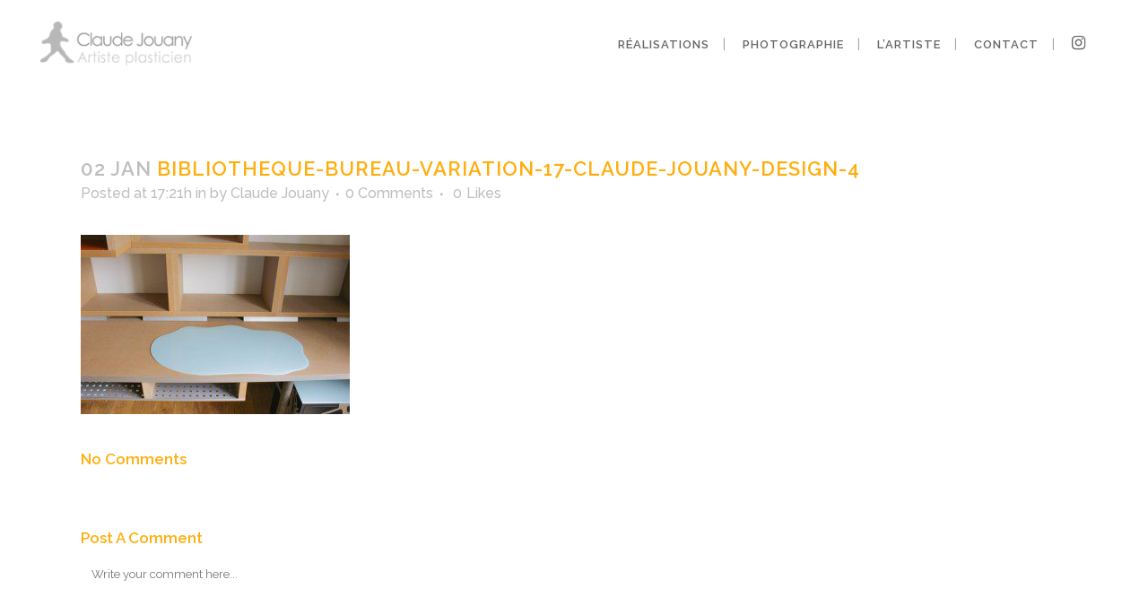

--- FILE ---
content_type: text/html; charset=UTF-8
request_url: https://www.claudejouany.net/portfolio_page/bibliotheque-bureau-variation-17/bibliotheque-bureau-variation-17-claude-jouany-design-4/
body_size: 17256
content:
<!DOCTYPE html>
<html lang="fr-FR">
<head>
	<meta charset="UTF-8" />
	
				<meta name="viewport" content="width=device-width,initial-scale=1,user-scalable=no">
		
                            <meta name="description" content="Artiste plasticien travaillant dans les domaines de la photographie, en architecture d&#039;intérieur et aménagement urbain, design, sculpture, peinture.">
            
                        <link rel="shortcut icon" type="image/x-icon" href="https://www.claudejouany.net/wp-content/uploads/favicon-Claude-Jouany.png">
            <link rel="apple-touch-icon" href="https://www.claudejouany.net/wp-content/uploads/favicon-Claude-Jouany.png"/>
        
	<link rel="profile" href="https://gmpg.org/xfn/11" />
	<link rel="pingback" href="https://www.claudejouany.net/xmlrpc.php" />

	<link href="https://fonts.googleapis.com/css?family=Lato:100,100i,200,200i,300,300i,400,400i,500,500i,600,600i,700,700i,800,800i,900,900i%7COpen+Sans:100,100i,200,200i,300,300i,400,400i,500,500i,600,600i,700,700i,800,800i,900,900i%7CIndie+Flower:100,100i,200,200i,300,300i,400,400i,500,500i,600,600i,700,700i,800,800i,900,900i%7COswald:100,100i,200,200i,300,300i,400,400i,500,500i,600,600i,700,700i,800,800i,900,900i" rel="stylesheet"><meta name='robots' content='index, follow, max-image-preview:large, max-snippet:-1, max-video-preview:-1' />
	<style>img:is([sizes="auto" i], [sizes^="auto," i]) { contain-intrinsic-size: 3000px 1500px }</style>
	
	<!-- This site is optimized with the Yoast SEO plugin v24.3 - https://yoast.com/wordpress/plugins/seo/ -->
	<title>bibliotheque-bureau-variation-17-claude-jouany-design-4 - Claude Jouany</title>
	<link rel="canonical" href="https://www.claudejouany.net/portfolio_page/bibliotheque-bureau-variation-17/bibliotheque-bureau-variation-17-claude-jouany-design-4/" />
	<meta property="og:locale" content="fr_FR" />
	<meta property="og:type" content="article" />
	<meta property="og:title" content="bibliotheque-bureau-variation-17-claude-jouany-design-4 - Claude Jouany" />
	<meta property="og:url" content="https://www.claudejouany.net/portfolio_page/bibliotheque-bureau-variation-17/bibliotheque-bureau-variation-17-claude-jouany-design-4/" />
	<meta property="og:site_name" content="Claude Jouany" />
	<meta property="og:image" content="https://www.claudejouany.net/portfolio_page/bibliotheque-bureau-variation-17/bibliotheque-bureau-variation-17-claude-jouany-design-4" />
	<meta property="og:image:width" content="750" />
	<meta property="og:image:height" content="500" />
	<meta property="og:image:type" content="image/jpeg" />
	<meta name="twitter:card" content="summary_large_image" />
	<script type="application/ld+json" class="yoast-schema-graph">{"@context":"https://schema.org","@graph":[{"@type":"WebPage","@id":"https://www.claudejouany.net/portfolio_page/bibliotheque-bureau-variation-17/bibliotheque-bureau-variation-17-claude-jouany-design-4/","url":"https://www.claudejouany.net/portfolio_page/bibliotheque-bureau-variation-17/bibliotheque-bureau-variation-17-claude-jouany-design-4/","name":"bibliotheque-bureau-variation-17-claude-jouany-design-4 - Claude Jouany","isPartOf":{"@id":"https://www.claudejouany.net/#website"},"primaryImageOfPage":{"@id":"https://www.claudejouany.net/portfolio_page/bibliotheque-bureau-variation-17/bibliotheque-bureau-variation-17-claude-jouany-design-4/#primaryimage"},"image":{"@id":"https://www.claudejouany.net/portfolio_page/bibliotheque-bureau-variation-17/bibliotheque-bureau-variation-17-claude-jouany-design-4/#primaryimage"},"thumbnailUrl":"https://www.claudejouany.net/wp-content/uploads/2015/01/bibliotheque-bureau-variation-17-claude-jouany-design-4.jpg","datePublished":"2015-01-02T16:21:14+00:00","dateModified":"2015-01-02T16:21:14+00:00","breadcrumb":{"@id":"https://www.claudejouany.net/portfolio_page/bibliotheque-bureau-variation-17/bibliotheque-bureau-variation-17-claude-jouany-design-4/#breadcrumb"},"inLanguage":"fr-FR","potentialAction":[{"@type":"ReadAction","target":["https://www.claudejouany.net/portfolio_page/bibliotheque-bureau-variation-17/bibliotheque-bureau-variation-17-claude-jouany-design-4/"]}]},{"@type":"ImageObject","inLanguage":"fr-FR","@id":"https://www.claudejouany.net/portfolio_page/bibliotheque-bureau-variation-17/bibliotheque-bureau-variation-17-claude-jouany-design-4/#primaryimage","url":"https://www.claudejouany.net/wp-content/uploads/2015/01/bibliotheque-bureau-variation-17-claude-jouany-design-4.jpg","contentUrl":"https://www.claudejouany.net/wp-content/uploads/2015/01/bibliotheque-bureau-variation-17-claude-jouany-design-4.jpg","width":750,"height":500},{"@type":"BreadcrumbList","@id":"https://www.claudejouany.net/portfolio_page/bibliotheque-bureau-variation-17/bibliotheque-bureau-variation-17-claude-jouany-design-4/#breadcrumb","itemListElement":[{"@type":"ListItem","position":1,"name":"Accueil","item":"https://www.claudejouany.net/"},{"@type":"ListItem","position":2,"name":"Bibliothèque-bureau Variation 17","item":"https://www.claudejouany.net/portfolio_page/bibliotheque-bureau-variation-17/"},{"@type":"ListItem","position":3,"name":"bibliotheque-bureau-variation-17-claude-jouany-design-4"}]},{"@type":"WebSite","@id":"https://www.claudejouany.net/#website","url":"https://www.claudejouany.net/","name":"Claude Jouany","description":"Artiste plasticien - photo &amp; aménagement intérieur","publisher":{"@id":"https://www.claudejouany.net/#/schema/person/f2ff3ac5a06b5a99cf8b290c1fcc4147"},"potentialAction":[{"@type":"SearchAction","target":{"@type":"EntryPoint","urlTemplate":"https://www.claudejouany.net/?s={search_term_string}"},"query-input":{"@type":"PropertyValueSpecification","valueRequired":true,"valueName":"search_term_string"}}],"inLanguage":"fr-FR"},{"@type":["Person","Organization"],"@id":"https://www.claudejouany.net/#/schema/person/f2ff3ac5a06b5a99cf8b290c1fcc4147","name":"Claude Jouany","image":{"@type":"ImageObject","inLanguage":"fr-FR","@id":"https://www.claudejouany.net/#/schema/person/image/","url":"https://www.claudejouany.net/wp-content/uploads/2015/03/logo_claude_jouany_artiste.png","contentUrl":"https://www.claudejouany.net/wp-content/uploads/2015/03/logo_claude_jouany_artiste.png","width":376,"height":200,"caption":"Claude Jouany"},"logo":{"@id":"https://www.claudejouany.net/#/schema/person/image/"}}]}</script>
	<!-- / Yoast SEO plugin. -->


<link rel='dns-prefetch' href='//fonts.googleapis.com' />
<link rel="alternate" type="application/rss+xml" title="Claude Jouany &raquo; Flux" href="https://www.claudejouany.net/feed/" />
<link rel="alternate" type="application/rss+xml" title="Claude Jouany &raquo; Flux des commentaires" href="https://www.claudejouany.net/comments/feed/" />
<link rel="alternate" type="application/rss+xml" title="Claude Jouany &raquo; bibliotheque-bureau-variation-17-claude-jouany-design-4 Flux des commentaires" href="https://www.claudejouany.net/portfolio_page/bibliotheque-bureau-variation-17/bibliotheque-bureau-variation-17-claude-jouany-design-4/feed/" />
<script type="text/javascript">
/* <![CDATA[ */
window._wpemojiSettings = {"baseUrl":"https:\/\/s.w.org\/images\/core\/emoji\/15.0.3\/72x72\/","ext":".png","svgUrl":"https:\/\/s.w.org\/images\/core\/emoji\/15.0.3\/svg\/","svgExt":".svg","source":{"concatemoji":"https:\/\/www.claudejouany.net\/wp-includes\/js\/wp-emoji-release.min.js?ver=6.7.4"}};
/*! This file is auto-generated */
!function(i,n){var o,s,e;function c(e){try{var t={supportTests:e,timestamp:(new Date).valueOf()};sessionStorage.setItem(o,JSON.stringify(t))}catch(e){}}function p(e,t,n){e.clearRect(0,0,e.canvas.width,e.canvas.height),e.fillText(t,0,0);var t=new Uint32Array(e.getImageData(0,0,e.canvas.width,e.canvas.height).data),r=(e.clearRect(0,0,e.canvas.width,e.canvas.height),e.fillText(n,0,0),new Uint32Array(e.getImageData(0,0,e.canvas.width,e.canvas.height).data));return t.every(function(e,t){return e===r[t]})}function u(e,t,n){switch(t){case"flag":return n(e,"\ud83c\udff3\ufe0f\u200d\u26a7\ufe0f","\ud83c\udff3\ufe0f\u200b\u26a7\ufe0f")?!1:!n(e,"\ud83c\uddfa\ud83c\uddf3","\ud83c\uddfa\u200b\ud83c\uddf3")&&!n(e,"\ud83c\udff4\udb40\udc67\udb40\udc62\udb40\udc65\udb40\udc6e\udb40\udc67\udb40\udc7f","\ud83c\udff4\u200b\udb40\udc67\u200b\udb40\udc62\u200b\udb40\udc65\u200b\udb40\udc6e\u200b\udb40\udc67\u200b\udb40\udc7f");case"emoji":return!n(e,"\ud83d\udc26\u200d\u2b1b","\ud83d\udc26\u200b\u2b1b")}return!1}function f(e,t,n){var r="undefined"!=typeof WorkerGlobalScope&&self instanceof WorkerGlobalScope?new OffscreenCanvas(300,150):i.createElement("canvas"),a=r.getContext("2d",{willReadFrequently:!0}),o=(a.textBaseline="top",a.font="600 32px Arial",{});return e.forEach(function(e){o[e]=t(a,e,n)}),o}function t(e){var t=i.createElement("script");t.src=e,t.defer=!0,i.head.appendChild(t)}"undefined"!=typeof Promise&&(o="wpEmojiSettingsSupports",s=["flag","emoji"],n.supports={everything:!0,everythingExceptFlag:!0},e=new Promise(function(e){i.addEventListener("DOMContentLoaded",e,{once:!0})}),new Promise(function(t){var n=function(){try{var e=JSON.parse(sessionStorage.getItem(o));if("object"==typeof e&&"number"==typeof e.timestamp&&(new Date).valueOf()<e.timestamp+604800&&"object"==typeof e.supportTests)return e.supportTests}catch(e){}return null}();if(!n){if("undefined"!=typeof Worker&&"undefined"!=typeof OffscreenCanvas&&"undefined"!=typeof URL&&URL.createObjectURL&&"undefined"!=typeof Blob)try{var e="postMessage("+f.toString()+"("+[JSON.stringify(s),u.toString(),p.toString()].join(",")+"));",r=new Blob([e],{type:"text/javascript"}),a=new Worker(URL.createObjectURL(r),{name:"wpTestEmojiSupports"});return void(a.onmessage=function(e){c(n=e.data),a.terminate(),t(n)})}catch(e){}c(n=f(s,u,p))}t(n)}).then(function(e){for(var t in e)n.supports[t]=e[t],n.supports.everything=n.supports.everything&&n.supports[t],"flag"!==t&&(n.supports.everythingExceptFlag=n.supports.everythingExceptFlag&&n.supports[t]);n.supports.everythingExceptFlag=n.supports.everythingExceptFlag&&!n.supports.flag,n.DOMReady=!1,n.readyCallback=function(){n.DOMReady=!0}}).then(function(){return e}).then(function(){var e;n.supports.everything||(n.readyCallback(),(e=n.source||{}).concatemoji?t(e.concatemoji):e.wpemoji&&e.twemoji&&(t(e.twemoji),t(e.wpemoji)))}))}((window,document),window._wpemojiSettings);
/* ]]> */
</script>
<link rel='stylesheet' id='layerslider-css' href='https://www.claudejouany.net/wp-content/plugins/LayerSlider/assets/static/layerslider/css/layerslider.css?ver=7.14.0' type='text/css' media='all' />
<style id='wp-emoji-styles-inline-css' type='text/css'>

	img.wp-smiley, img.emoji {
		display: inline !important;
		border: none !important;
		box-shadow: none !important;
		height: 1em !important;
		width: 1em !important;
		margin: 0 0.07em !important;
		vertical-align: -0.1em !important;
		background: none !important;
		padding: 0 !important;
	}
</style>
<link rel='stylesheet' id='wp-block-library-css' href='https://www.claudejouany.net/wp-includes/css/dist/block-library/style.min.css?ver=6.7.4' type='text/css' media='all' />
<style id='classic-theme-styles-inline-css' type='text/css'>
/*! This file is auto-generated */
.wp-block-button__link{color:#fff;background-color:#32373c;border-radius:9999px;box-shadow:none;text-decoration:none;padding:calc(.667em + 2px) calc(1.333em + 2px);font-size:1.125em}.wp-block-file__button{background:#32373c;color:#fff;text-decoration:none}
</style>
<style id='global-styles-inline-css' type='text/css'>
:root{--wp--preset--aspect-ratio--square: 1;--wp--preset--aspect-ratio--4-3: 4/3;--wp--preset--aspect-ratio--3-4: 3/4;--wp--preset--aspect-ratio--3-2: 3/2;--wp--preset--aspect-ratio--2-3: 2/3;--wp--preset--aspect-ratio--16-9: 16/9;--wp--preset--aspect-ratio--9-16: 9/16;--wp--preset--color--black: #000000;--wp--preset--color--cyan-bluish-gray: #abb8c3;--wp--preset--color--white: #ffffff;--wp--preset--color--pale-pink: #f78da7;--wp--preset--color--vivid-red: #cf2e2e;--wp--preset--color--luminous-vivid-orange: #ff6900;--wp--preset--color--luminous-vivid-amber: #fcb900;--wp--preset--color--light-green-cyan: #7bdcb5;--wp--preset--color--vivid-green-cyan: #00d084;--wp--preset--color--pale-cyan-blue: #8ed1fc;--wp--preset--color--vivid-cyan-blue: #0693e3;--wp--preset--color--vivid-purple: #9b51e0;--wp--preset--gradient--vivid-cyan-blue-to-vivid-purple: linear-gradient(135deg,rgba(6,147,227,1) 0%,rgb(155,81,224) 100%);--wp--preset--gradient--light-green-cyan-to-vivid-green-cyan: linear-gradient(135deg,rgb(122,220,180) 0%,rgb(0,208,130) 100%);--wp--preset--gradient--luminous-vivid-amber-to-luminous-vivid-orange: linear-gradient(135deg,rgba(252,185,0,1) 0%,rgba(255,105,0,1) 100%);--wp--preset--gradient--luminous-vivid-orange-to-vivid-red: linear-gradient(135deg,rgba(255,105,0,1) 0%,rgb(207,46,46) 100%);--wp--preset--gradient--very-light-gray-to-cyan-bluish-gray: linear-gradient(135deg,rgb(238,238,238) 0%,rgb(169,184,195) 100%);--wp--preset--gradient--cool-to-warm-spectrum: linear-gradient(135deg,rgb(74,234,220) 0%,rgb(151,120,209) 20%,rgb(207,42,186) 40%,rgb(238,44,130) 60%,rgb(251,105,98) 80%,rgb(254,248,76) 100%);--wp--preset--gradient--blush-light-purple: linear-gradient(135deg,rgb(255,206,236) 0%,rgb(152,150,240) 100%);--wp--preset--gradient--blush-bordeaux: linear-gradient(135deg,rgb(254,205,165) 0%,rgb(254,45,45) 50%,rgb(107,0,62) 100%);--wp--preset--gradient--luminous-dusk: linear-gradient(135deg,rgb(255,203,112) 0%,rgb(199,81,192) 50%,rgb(65,88,208) 100%);--wp--preset--gradient--pale-ocean: linear-gradient(135deg,rgb(255,245,203) 0%,rgb(182,227,212) 50%,rgb(51,167,181) 100%);--wp--preset--gradient--electric-grass: linear-gradient(135deg,rgb(202,248,128) 0%,rgb(113,206,126) 100%);--wp--preset--gradient--midnight: linear-gradient(135deg,rgb(2,3,129) 0%,rgb(40,116,252) 100%);--wp--preset--font-size--small: 13px;--wp--preset--font-size--medium: 20px;--wp--preset--font-size--large: 36px;--wp--preset--font-size--x-large: 42px;--wp--preset--spacing--20: 0.44rem;--wp--preset--spacing--30: 0.67rem;--wp--preset--spacing--40: 1rem;--wp--preset--spacing--50: 1.5rem;--wp--preset--spacing--60: 2.25rem;--wp--preset--spacing--70: 3.38rem;--wp--preset--spacing--80: 5.06rem;--wp--preset--shadow--natural: 6px 6px 9px rgba(0, 0, 0, 0.2);--wp--preset--shadow--deep: 12px 12px 50px rgba(0, 0, 0, 0.4);--wp--preset--shadow--sharp: 6px 6px 0px rgba(0, 0, 0, 0.2);--wp--preset--shadow--outlined: 6px 6px 0px -3px rgba(255, 255, 255, 1), 6px 6px rgba(0, 0, 0, 1);--wp--preset--shadow--crisp: 6px 6px 0px rgba(0, 0, 0, 1);}:where(.is-layout-flex){gap: 0.5em;}:where(.is-layout-grid){gap: 0.5em;}body .is-layout-flex{display: flex;}.is-layout-flex{flex-wrap: wrap;align-items: center;}.is-layout-flex > :is(*, div){margin: 0;}body .is-layout-grid{display: grid;}.is-layout-grid > :is(*, div){margin: 0;}:where(.wp-block-columns.is-layout-flex){gap: 2em;}:where(.wp-block-columns.is-layout-grid){gap: 2em;}:where(.wp-block-post-template.is-layout-flex){gap: 1.25em;}:where(.wp-block-post-template.is-layout-grid){gap: 1.25em;}.has-black-color{color: var(--wp--preset--color--black) !important;}.has-cyan-bluish-gray-color{color: var(--wp--preset--color--cyan-bluish-gray) !important;}.has-white-color{color: var(--wp--preset--color--white) !important;}.has-pale-pink-color{color: var(--wp--preset--color--pale-pink) !important;}.has-vivid-red-color{color: var(--wp--preset--color--vivid-red) !important;}.has-luminous-vivid-orange-color{color: var(--wp--preset--color--luminous-vivid-orange) !important;}.has-luminous-vivid-amber-color{color: var(--wp--preset--color--luminous-vivid-amber) !important;}.has-light-green-cyan-color{color: var(--wp--preset--color--light-green-cyan) !important;}.has-vivid-green-cyan-color{color: var(--wp--preset--color--vivid-green-cyan) !important;}.has-pale-cyan-blue-color{color: var(--wp--preset--color--pale-cyan-blue) !important;}.has-vivid-cyan-blue-color{color: var(--wp--preset--color--vivid-cyan-blue) !important;}.has-vivid-purple-color{color: var(--wp--preset--color--vivid-purple) !important;}.has-black-background-color{background-color: var(--wp--preset--color--black) !important;}.has-cyan-bluish-gray-background-color{background-color: var(--wp--preset--color--cyan-bluish-gray) !important;}.has-white-background-color{background-color: var(--wp--preset--color--white) !important;}.has-pale-pink-background-color{background-color: var(--wp--preset--color--pale-pink) !important;}.has-vivid-red-background-color{background-color: var(--wp--preset--color--vivid-red) !important;}.has-luminous-vivid-orange-background-color{background-color: var(--wp--preset--color--luminous-vivid-orange) !important;}.has-luminous-vivid-amber-background-color{background-color: var(--wp--preset--color--luminous-vivid-amber) !important;}.has-light-green-cyan-background-color{background-color: var(--wp--preset--color--light-green-cyan) !important;}.has-vivid-green-cyan-background-color{background-color: var(--wp--preset--color--vivid-green-cyan) !important;}.has-pale-cyan-blue-background-color{background-color: var(--wp--preset--color--pale-cyan-blue) !important;}.has-vivid-cyan-blue-background-color{background-color: var(--wp--preset--color--vivid-cyan-blue) !important;}.has-vivid-purple-background-color{background-color: var(--wp--preset--color--vivid-purple) !important;}.has-black-border-color{border-color: var(--wp--preset--color--black) !important;}.has-cyan-bluish-gray-border-color{border-color: var(--wp--preset--color--cyan-bluish-gray) !important;}.has-white-border-color{border-color: var(--wp--preset--color--white) !important;}.has-pale-pink-border-color{border-color: var(--wp--preset--color--pale-pink) !important;}.has-vivid-red-border-color{border-color: var(--wp--preset--color--vivid-red) !important;}.has-luminous-vivid-orange-border-color{border-color: var(--wp--preset--color--luminous-vivid-orange) !important;}.has-luminous-vivid-amber-border-color{border-color: var(--wp--preset--color--luminous-vivid-amber) !important;}.has-light-green-cyan-border-color{border-color: var(--wp--preset--color--light-green-cyan) !important;}.has-vivid-green-cyan-border-color{border-color: var(--wp--preset--color--vivid-green-cyan) !important;}.has-pale-cyan-blue-border-color{border-color: var(--wp--preset--color--pale-cyan-blue) !important;}.has-vivid-cyan-blue-border-color{border-color: var(--wp--preset--color--vivid-cyan-blue) !important;}.has-vivid-purple-border-color{border-color: var(--wp--preset--color--vivid-purple) !important;}.has-vivid-cyan-blue-to-vivid-purple-gradient-background{background: var(--wp--preset--gradient--vivid-cyan-blue-to-vivid-purple) !important;}.has-light-green-cyan-to-vivid-green-cyan-gradient-background{background: var(--wp--preset--gradient--light-green-cyan-to-vivid-green-cyan) !important;}.has-luminous-vivid-amber-to-luminous-vivid-orange-gradient-background{background: var(--wp--preset--gradient--luminous-vivid-amber-to-luminous-vivid-orange) !important;}.has-luminous-vivid-orange-to-vivid-red-gradient-background{background: var(--wp--preset--gradient--luminous-vivid-orange-to-vivid-red) !important;}.has-very-light-gray-to-cyan-bluish-gray-gradient-background{background: var(--wp--preset--gradient--very-light-gray-to-cyan-bluish-gray) !important;}.has-cool-to-warm-spectrum-gradient-background{background: var(--wp--preset--gradient--cool-to-warm-spectrum) !important;}.has-blush-light-purple-gradient-background{background: var(--wp--preset--gradient--blush-light-purple) !important;}.has-blush-bordeaux-gradient-background{background: var(--wp--preset--gradient--blush-bordeaux) !important;}.has-luminous-dusk-gradient-background{background: var(--wp--preset--gradient--luminous-dusk) !important;}.has-pale-ocean-gradient-background{background: var(--wp--preset--gradient--pale-ocean) !important;}.has-electric-grass-gradient-background{background: var(--wp--preset--gradient--electric-grass) !important;}.has-midnight-gradient-background{background: var(--wp--preset--gradient--midnight) !important;}.has-small-font-size{font-size: var(--wp--preset--font-size--small) !important;}.has-medium-font-size{font-size: var(--wp--preset--font-size--medium) !important;}.has-large-font-size{font-size: var(--wp--preset--font-size--large) !important;}.has-x-large-font-size{font-size: var(--wp--preset--font-size--x-large) !important;}
:where(.wp-block-post-template.is-layout-flex){gap: 1.25em;}:where(.wp-block-post-template.is-layout-grid){gap: 1.25em;}
:where(.wp-block-columns.is-layout-flex){gap: 2em;}:where(.wp-block-columns.is-layout-grid){gap: 2em;}
:root :where(.wp-block-pullquote){font-size: 1.5em;line-height: 1.6;}
</style>
<link rel='stylesheet' id='contact-form-7-css' href='https://www.claudejouany.net/wp-content/plugins/contact-form-7/includes/css/styles.css?ver=5.8.7' type='text/css' media='all' />
<link rel='stylesheet' id='foobox-free-min-css' href='https://www.claudejouany.net/wp-content/plugins/foobox-image-lightbox/free/css/foobox.free.min.css?ver=2.7.33' type='text/css' media='all' />
<link rel='stylesheet' id='videojs-plugin-css' href='https://www.claudejouany.net/wp-content/plugins/videojs-html5-video-player-for-wordpress/plugin-styles.css?ver=6.7.4' type='text/css' media='all' />
<link rel='stylesheet' id='videojs-css' href='https://www.claudejouany.net/wp-content/plugins/videojs-html5-video-player-for-wordpress/videojs/video-js.css?ver=6.7.4' type='text/css' media='all' />
<link rel='stylesheet' id='wpccp-css' href='https://www.claudejouany.net/wp-content/plugins/wp-content-copy-protection/assets/css/style.min.css?ver=1707408070' type='text/css' media='all' />
<link rel='stylesheet' id='mediaelement-css' href='https://www.claudejouany.net/wp-includes/js/mediaelement/mediaelementplayer-legacy.min.css?ver=4.2.17' type='text/css' media='all' />
<link rel='stylesheet' id='wp-mediaelement-css' href='https://www.claudejouany.net/wp-includes/js/mediaelement/wp-mediaelement.min.css?ver=6.7.4' type='text/css' media='all' />
<link rel='stylesheet' id='bridge-default-style-css' href='https://www.claudejouany.net/wp-content/themes/bridge/style.css?ver=6.7.4' type='text/css' media='all' />
<link rel='stylesheet' id='bridge-qode-font_awesome-css' href='https://www.claudejouany.net/wp-content/themes/bridge/css/font-awesome/css/font-awesome.min.css?ver=6.7.4' type='text/css' media='all' />
<link rel='stylesheet' id='bridge-qode-font_elegant-css' href='https://www.claudejouany.net/wp-content/themes/bridge/css/elegant-icons/style.min.css?ver=6.7.4' type='text/css' media='all' />
<link rel='stylesheet' id='bridge-qode-linea_icons-css' href='https://www.claudejouany.net/wp-content/themes/bridge/css/linea-icons/style.css?ver=6.7.4' type='text/css' media='all' />
<link rel='stylesheet' id='bridge-qode-dripicons-css' href='https://www.claudejouany.net/wp-content/themes/bridge/css/dripicons/dripicons.css?ver=6.7.4' type='text/css' media='all' />
<link rel='stylesheet' id='bridge-qode-kiko-css' href='https://www.claudejouany.net/wp-content/themes/bridge/css/kiko/kiko-all.css?ver=6.7.4' type='text/css' media='all' />
<link rel='stylesheet' id='bridge-qode-font_awesome_5-css' href='https://www.claudejouany.net/wp-content/themes/bridge/css/font-awesome-5/css/font-awesome-5.min.css?ver=6.7.4' type='text/css' media='all' />
<link rel='stylesheet' id='bridge-stylesheet-css' href='https://www.claudejouany.net/wp-content/themes/bridge/css/stylesheet.min.css?ver=6.7.4' type='text/css' media='all' />
<style id='bridge-stylesheet-inline-css' type='text/css'>
   .postid-15522.disabled_footer_top .footer_top_holder, .postid-15522.disabled_footer_bottom .footer_bottom_holder { display: none;}


</style>
<link rel='stylesheet' id='bridge-print-css' href='https://www.claudejouany.net/wp-content/themes/bridge/css/print.css?ver=6.7.4' type='text/css' media='all' />
<link rel='stylesheet' id='bridge-style-dynamic-css' href='https://www.claudejouany.net/wp-content/themes/bridge/css/style_dynamic_callback.php?ver=6.7.4' type='text/css' media='all' />
<link rel='stylesheet' id='bridge-responsive-css' href='https://www.claudejouany.net/wp-content/themes/bridge/css/responsive.min.css?ver=6.7.4' type='text/css' media='all' />
<link rel='stylesheet' id='bridge-style-dynamic-responsive-css' href='https://www.claudejouany.net/wp-content/themes/bridge/css/style_dynamic_responsive_callback.php?ver=6.7.4' type='text/css' media='all' />
<style id='bridge-style-dynamic-responsive-inline-css' type='text/css'>
@media only screen and (min-width: 768px) { .fbx-light.fbx-modal, .fbx-modal.fbx-light.fbx-phone .fbx-close:hover, .fbx-modal.fbx-light.fbx-phone .fbx-fullscreen-toggle:hover, .fbx-modal.fbx-light.fbx-phone .fbx-next:hover, .fbx-modal.fbx-light.fbx-phone .fbx-pause:hover, .fbx-modal.fbx-light.fbx-phone .fbx-play:hover, .fbx-modal.fbx-light.fbx-phone .fbx-prev:hover, .fbx-modal.fbx-light.fbx-phone .fbx-social-toggle:hover, .fbx-rounded.fbx-light .fbx-close, .fbx-rounded.fbx-light .fbx-fullscreen-toggle, .fbx-rounded.fbx-light .fbx-pause, .fbx-rounded.fbx-light .fbx-play, .fbx-rounded.fbx-light .fbx-social-toggle {
  display: none;
}
}

.fbx-light .fbx-caption {
  background-color: rgba(223, 223, 223, 0.7);
}

.fbx-light .fbx-open-caption {
  background-color: #fff !important;
}

.fbx-rounded .fbx-inner {
  border-radius: 0px!important;
}

.subtitle {
  line-height: 35px;
}

.title img {
  min-width: 100% !important;
  max-width: 180% !important;
  width: auto !important;
}

.footer_bottom_holder {
  padding-right: 3%;
  padding-left: 3%;
}

.master-slider  p, .description p {
  font-size: 14px !important;
}

.projects_holder article .portfolio_description .separator.small {
  margin-top: 15px;
height: 1.5px;
}

.projects_holder article .portfolio_description .portfolio_title a {
  color: #818181;
}

.projects_holder.standard article .project_category {
  display: none!important;
}

.ms-skin-default .ms-nav-next::before {
content: "\f105";
}

.ms-skin-default .ms-nav-prev::before {
content: "\f104";
}

.ms-skin-default .ms-nav-prev::before, .ms-skin-default .ms-nav-next::before {
  font: normal normal normal 18px/1 FontAwesome;
    font-size: 18px;
  font-size: 18px;
  text-rendering: auto;
  -moz-osx-font-smoothing: grayscale;
  background-color: rgba(229, 229, 229, 0.83);
  background-image: none !important;
  padding: 10px 15px;
border-radius: 2px;
}

.ms-skin-default .ms-nav-next {
  right: 15px !important;
}

.ms-skin-default .ms-nav-prev {
  left: 10px !important;
}



#back_to_top > span {
  background-color: rgba(227,227,227,1);
  border-radius: 2px;
}

.content .container .container_inner.default_template_holder, .content .container .container_inner.page_container_inner {
    padding-top: 50px;
}

.wpcf7 form.sent .wpcf7-response-output, div.wpcf7-response-output.wpcf7-mail-sent-ok {
  background-color: #ffae0d;
}

h1 a:hover {
  color: #ffffff!important;
}

@media only screen and (max-width: 480px) {
.title.title_size_large h1 {
  font-size: 24px !important;
  line-height: 28px !important;
padding-top: 10px;
}

.subtitle {
  font-size: 14px;
  line-height: 26px;
}

.title .separator {
  display: block;
width: 50px;
}

.title .separator.small {
  margin-top: 10px !important;
  margin-bottom: 10px !important;
}

.content .container .container_inner.default_template_holder {
  padding-top: 30px !important;
}

.footer_bottom {
  line-height: 25px;
  padding: 5%;
}
}

@media only screen and (max-width: 600px) {
.vc_row.full_screen_section {
  padding: 0px !important;
}
}

.orange {
	font-weight:550;
	line-height:1px; 
	color:#053048;
}

.bleu {
	font-weight:400;
	line-height:1px; 
}

.petitbleu {
	line-height:1px; 
	font-size:14px;
	text-align:right;
}

.entry-title3 {
	font-size:22px;
	color:#FFAE0D;
	text-decoration:none;
text-transform: none;
}

.entry-title4 {
	font-size:17px;
	color:#FFAE0D;
	text-decoration:none;
}
.entry-titlebleu {
	font-size:14px;
	color:#036;
	text-decoration:none;
}

.entry-titlepetitorange {
	font-size:14px;
	color:#FFAE0D;
	text-decoration:none;
}
.orange-ital {
	font-style:italic;
	font-size:14px;
	color:#036;
	text-decoration:none;
}
.bleu-ital {
	font-style:italic;
	font-size:14px;
	color:#036;
	text-decoration:none;
}



.slideshow-nav {
    vertical-align: middle;
    margin-top: 5px;
    overflow: visible;
    line-height: 15px;
    height: 42px;
}

.slideshow-caption {
    font-size: 14px;
    text-align: center;
    color: #036;
    font-weight: 600;
    margin: 10px 0px !important;
}

.slideshow-wrapper {
    font-size: 12px;
}

.slideshow-info {
    font-size: 0.9em;
    margin-right: 20px;
    visibility: hidden;
}
.title h1 {
    color: #424242;
    text-transform: none;
    letter-spacing: 1px;
    font-weight: 500;
}

a.entry-titleorange-petit {
	font-size:14px;
	color:#FFAE0D;
	text-decoration:none;
}

a.entry-titleorange-petit:hover,
a.entry-titleorange-petit:active {
	color:#036;
	text-decoration:none;}

#dc_jqaccordion_widget-2-item ul a{
padding: 6px;
}

#dc_jqaccordion_widget-2-item ul ul a {
    font-weight: normal;
    margin-left: 25px;
    background-position: 10px center;
    font-size: 14px;
    line-height: 30px;
    padding: 2px 0px 0px 10px;
}

#dc_jqaccordion_widget-2-item ul a{
    font-size: 16px;
    margin: 0px;
    border-bottom: 1px dotted #CCC;
    color: #036;
}

strong {
    font-weight: 500;
    font-size: 16px;
  color: #5a5a5a;
}
 .sidebar {
    padding-left: 60px;
}
.vc_responsive .wpb_row .vc_span12 {
    position: relative;
    min-height: 1px;
    padding-left: 15px;
    padding-right: 0px;
}

.slideshow-caption {
    font-size: 15px;
    text-align: center;
    color: #036;
    font-weight: 600;
    margin: 10px 0px !important;
}
.slideshow-description {
    font-size: 14px;
line-height: 18px;
}


#dc_jqaccordion_widget-4-item ul a {
    background-repeat: no-repeat;
    border-bottom: 1px dotted #CCC;
    text-decoration: none;
    display: block;
    padding-bottom: 6px ;
    color: #036;
}


#dc_jqaccordion_widget-2-item ul a{
padding: 6px;
}

#dc_jqaccordion_widget-2-item ul ul a {
    font-weight: normal;
    margin-left: 25px;
    background-position: 10px center;
    font-size: 14px;
    line-height: 30px;
    padding: 2px 0px 0px 10px;
}

#dc_jqaccordion_widget-2-item ul a{
    font-size: 16px;
    margin: 0px;
    border-bottom: 1px dotted #CCC;
    color: #036;
}

.category-portfolio
{
color: #FFAE0D;
}

.vc_text_separator.full div {
    padding: 0px 35px;
    line-height: 36px;
    top: -19px;
    font-size: 16px;
    color: #FFF;
    font-weight: normal;
    border-radius: 2px;
    border: 1px solid transparent;
    display: inline-block;
    position: relative;
}
.vc_text_separator.full {
    padding-bottom: 0px;
    margin-top: 20px;
    border-bottom: 0px none;
}

.ms-thumb-list.ms-dir-v {
    height: 70%;
    top: 30px;
}



.portfolio_single .portfolio_detail>h6 { display: none; }

.portfolio_single h3 { display: none; }

.portfolio_single .info.portfolio_categories {
    display: none;
}

.portfolio_single .portfolio_container .column2 {
    float: right;
}

.two_columns_75_25 > .column1 {
    width: 100%;
    float: left;
}

.two_columns_75_25 > .column2 {
    width: 0%;
    float: left;
}

body a.pp_next:after, body a.pp_previous:after{
visibility: hidden;

}

.q_slider .carousel-control{
    display: none;
}

.filter_holder ul li span {
    padding: 0px 16px;
    position: relative;
    letter-spacing: 0.5px;
    text-transform: uppercase;
    font-weight: 600;
}

.portfolio_navigation {
    display: inline-block;
    width: 100%;
    text-align: center;
    padding: 0px 0px 50px;
    z-index: 100;
    position: relative;
}

.title .title_holder .container {
    vertical-align: bottom;
}

#multiscroll-nav span {
    border-color: #808080;
}

.portfolio_navigation .portfolio_prev a, .portfolio_navigation .portfolio_next a {
    margin: 30px 0px 0px 0px;
}

.portfolio_navigation .portfolio_button a {
   margin: 30px 0px 0px;
}

.container {
    padding-bottom: 50px;
}

nav.main_menu > ul > li:not(:first-child)::before {
    color: #9E9E9E;
}

.filter_holder ul li span {
    padding: 0px 14px;
}

.service_table_inner li {
    border-bottom: 1px solid #d1d1d1;
}

.social_share_holder {
    position: relative;
    display: none;
}

.fa {
    font: normal normal normal 18px/1 FontAwesome;
    font-size: 18px;
}
.social_share_list_holder ul {
    border-bottom: solid 1px rgba(182, 182, 164, 0.47);
    text-align: center;
    padding: 6px 0px 6px 8px;
    border-top: solid 1px rgba(182, 182, 164, 0.47);
}

.title .separator.small {
margin-top: 25px;
margin-bottom: 30px;
}
</style>
<link rel='stylesheet' id='js_composer_front-css' href='https://www.claudejouany.net/wp-content/plugins/js_composer/assets/css/js_composer.min.css?ver=8.1' type='text/css' media='all' />
<link rel='stylesheet' id='bridge-style-handle-google-fonts-css' href='https://fonts.googleapis.com/css?family=Raleway%3A100%2C200%2C300%2C400%2C500%2C600%2C700%2C800%2C900%2C100italic%2C300italic%2C400italic%2C700italic&#038;subset=latin%2Clatin-ext&#038;ver=1.0.0' type='text/css' media='all' />
<link rel='stylesheet' id='bridge-core-dashboard-style-css' href='https://www.claudejouany.net/wp-content/plugins/bridge-core/modules/core-dashboard/assets/css/core-dashboard.min.css?ver=6.7.4' type='text/css' media='all' />
<link rel='stylesheet' id='ms-main-css' href='https://www.claudejouany.net/wp-content/plugins/masterslider/public/assets/css/masterslider.main.css?ver=3.7.9' type='text/css' media='all' />
<link rel='stylesheet' id='ms-custom-css' href='https://www.claudejouany.net/wp-content/uploads/masterslider/custom.css?ver=210.9' type='text/css' media='all' />
<script type="text/javascript" src="https://www.claudejouany.net/wp-includes/js/jquery/jquery.min.js?ver=3.7.1" id="jquery-core-js"></script>
<script type="text/javascript" src="https://www.claudejouany.net/wp-includes/js/jquery/jquery-migrate.min.js?ver=3.4.1" id="jquery-migrate-js"></script>
<script type="text/javascript" src="https://www.claudejouany.net/wp-content/plugins/jquery-vertical-accordion-menu/js/jquery.hoverIntent.minified.js?ver=6.7.4" id="jqueryhoverintent-js"></script>
<script type="text/javascript" src="https://www.claudejouany.net/wp-content/plugins/jquery-vertical-accordion-menu/js/jquery.cookie.js?ver=6.7.4" id="jquerycookie-js"></script>
<script type="text/javascript" src="https://www.claudejouany.net/wp-content/plugins/jquery-vertical-accordion-menu/js/jquery.dcjqaccordion.2.9.js?ver=6.7.4" id="dcjqaccordion-js"></script>
<script type="text/javascript" id="layerslider-utils-js-extra">
/* <![CDATA[ */
var LS_Meta = {"v":"7.14.0","fixGSAP":"1"};
/* ]]> */
</script>
<script type="text/javascript" src="https://www.claudejouany.net/wp-content/plugins/LayerSlider/assets/static/layerslider/js/layerslider.utils.js?ver=7.14.0" id="layerslider-utils-js"></script>
<script type="text/javascript" src="https://www.claudejouany.net/wp-content/plugins/LayerSlider/assets/static/layerslider/js/layerslider.kreaturamedia.jquery.js?ver=7.14.0" id="layerslider-js"></script>
<script type="text/javascript" src="https://www.claudejouany.net/wp-content/plugins/LayerSlider/assets/static/layerslider/js/layerslider.transitions.js?ver=7.14.0" id="layerslider-transitions-js"></script>
<script type="text/javascript" id="foobox-free-min-js-before">
/* <![CDATA[ */
/* Run FooBox FREE (v2.7.33) */
var FOOBOX = window.FOOBOX = {
	ready: true,
	disableOthers: false,
	o: {wordpress: { enabled: true }, showCount:false, captions: { dataTitle: ["captionTitle","title"], dataDesc: ["captionDesc","description"] }, rel: '', excludes:'.fbx-link,.nofoobox,.nolightbox,a[href*="pinterest.com/pin/create/button/"]', affiliate : { enabled: false }, error: "Impossible de charger l’élément"},
	selectors: [
		".gallery", ".wp-block-gallery", ".wp-caption", ".wp-block-image", "a:has(img[class*=wp-image-])", ".foobox"
	],
	pre: function( $ ){
		// Custom JavaScript (Pre)
		
	},
	post: function( $ ){
		// Custom JavaScript (Post)
		
		// Custom Captions Code
		
	},
	custom: function( $ ){
		// Custom Extra JS
		
	}
};
/* ]]> */
</script>
<script type="text/javascript" src="https://www.claudejouany.net/wp-content/plugins/foobox-image-lightbox/free/js/foobox.free.min.js?ver=2.7.33" id="foobox-free-min-js"></script>
<script></script><meta name="generator" content="Powered by LayerSlider 7.14.0 - Build Heros, Sliders, and Popups. Create Animations and Beautiful, Rich Web Content as Easy as Never Before on WordPress." />
<!-- LayerSlider updates and docs at: https://layerslider.com -->
<link rel="https://api.w.org/" href="https://www.claudejouany.net/wp-json/" /><link rel="alternate" title="JSON" type="application/json" href="https://www.claudejouany.net/wp-json/wp/v2/media/15522" /><link rel="EditURI" type="application/rsd+xml" title="RSD" href="https://www.claudejouany.net/xmlrpc.php?rsd" />
<meta name="generator" content="WordPress 6.7.4" />
<link rel='shortlink' href='https://www.claudejouany.net/?p=15522' />
<link rel="alternate" title="oEmbed (JSON)" type="application/json+oembed" href="https://www.claudejouany.net/wp-json/oembed/1.0/embed?url=https%3A%2F%2Fwww.claudejouany.net%2Fportfolio_page%2Fbibliotheque-bureau-variation-17%2Fbibliotheque-bureau-variation-17-claude-jouany-design-4%2F" />
<link rel="alternate" title="oEmbed (XML)" type="text/xml+oembed" href="https://www.claudejouany.net/wp-json/oembed/1.0/embed?url=https%3A%2F%2Fwww.claudejouany.net%2Fportfolio_page%2Fbibliotheque-bureau-variation-17%2Fbibliotheque-bureau-variation-17-claude-jouany-design-4%2F&#038;format=xml" />
<script>var ms_grabbing_curosr='https://www.claudejouany.net/wp-content/plugins/masterslider/public/assets/css/common/grabbing.cur',ms_grab_curosr='https://www.claudejouany.net/wp-content/plugins/masterslider/public/assets/css/common/grab.cur';</script>
<meta name="generator" content="MasterSlider 3.7.9 - Responsive Touch Image Slider" />

	<style type='text/css'>
		.vjs-default-skin { color: #666666 }
		.vjs-default-skin .vjs-play-progress, .vjs-default-skin .vjs-volume-level { background-color: #ffae0d }
		.vjs-default-skin .vjs-control-bar, .vjs-default-skin .vjs-big-play-button { background: rgba(255,255,255,0.7) }
		.vjs-default-skin .vjs-slider { background: rgba(255,255,255,0.2333333333333333) }
	</style>
		
		<script type="text/javascript">
			if(typeof videojs != "undefined") {
				videojs.options.flash.swf = "https://www.claudejouany.net/wp-content/plugins/videojs-html5-video-player-for-wordpress/videojs/video-js.swf";
			}
			document.createElement("video");document.createElement("audio");document.createElement("track");
		</script>
				<script>
			document.documentElement.className = document.documentElement.className.replace('no-js', 'js');
		</script>
				<style>
			.no-js img.lazyload {
				display: none;
			}

			figure.wp-block-image img.lazyloading {
				min-width: 150px;
			}

						.lazyload, .lazyloading {
				opacity: 0;
			}

			.lazyloaded {
				opacity: 1;
				transition: opacity 400ms;
				transition-delay: 0ms;
			}

					</style>
		<style type="text/css">.recentcomments a{display:inline !important;padding:0 !important;margin:0 !important;}</style>
	<link rel="stylesheet" href="https://www.claudejouany.net/wp-content/plugins/jquery-vertical-accordion-menu/skin.php?widget_id=4&amp;skin=blue" type="text/css" media="screen"  /><meta name="generator" content="Powered by WPBakery Page Builder - drag and drop page builder for WordPress."/>
<meta name="generator" content="Powered by Slider Revolution 6.7.25 - responsive, Mobile-Friendly Slider Plugin for WordPress with comfortable drag and drop interface." />
<script>function setREVStartSize(e){
			//window.requestAnimationFrame(function() {
				window.RSIW = window.RSIW===undefined ? window.innerWidth : window.RSIW;
				window.RSIH = window.RSIH===undefined ? window.innerHeight : window.RSIH;
				try {
					var pw = document.getElementById(e.c).parentNode.offsetWidth,
						newh;
					pw = pw===0 || isNaN(pw) || (e.l=="fullwidth" || e.layout=="fullwidth") ? window.RSIW : pw;
					e.tabw = e.tabw===undefined ? 0 : parseInt(e.tabw);
					e.thumbw = e.thumbw===undefined ? 0 : parseInt(e.thumbw);
					e.tabh = e.tabh===undefined ? 0 : parseInt(e.tabh);
					e.thumbh = e.thumbh===undefined ? 0 : parseInt(e.thumbh);
					e.tabhide = e.tabhide===undefined ? 0 : parseInt(e.tabhide);
					e.thumbhide = e.thumbhide===undefined ? 0 : parseInt(e.thumbhide);
					e.mh = e.mh===undefined || e.mh=="" || e.mh==="auto" ? 0 : parseInt(e.mh,0);
					if(e.layout==="fullscreen" || e.l==="fullscreen")
						newh = Math.max(e.mh,window.RSIH);
					else{
						e.gw = Array.isArray(e.gw) ? e.gw : [e.gw];
						for (var i in e.rl) if (e.gw[i]===undefined || e.gw[i]===0) e.gw[i] = e.gw[i-1];
						e.gh = e.el===undefined || e.el==="" || (Array.isArray(e.el) && e.el.length==0)? e.gh : e.el;
						e.gh = Array.isArray(e.gh) ? e.gh : [e.gh];
						for (var i in e.rl) if (e.gh[i]===undefined || e.gh[i]===0) e.gh[i] = e.gh[i-1];
											
						var nl = new Array(e.rl.length),
							ix = 0,
							sl;
						e.tabw = e.tabhide>=pw ? 0 : e.tabw;
						e.thumbw = e.thumbhide>=pw ? 0 : e.thumbw;
						e.tabh = e.tabhide>=pw ? 0 : e.tabh;
						e.thumbh = e.thumbhide>=pw ? 0 : e.thumbh;
						for (var i in e.rl) nl[i] = e.rl[i]<window.RSIW ? 0 : e.rl[i];
						sl = nl[0];
						for (var i in nl) if (sl>nl[i] && nl[i]>0) { sl = nl[i]; ix=i;}
						var m = pw>(e.gw[ix]+e.tabw+e.thumbw) ? 1 : (pw-(e.tabw+e.thumbw)) / (e.gw[ix]);
						newh =  (e.gh[ix] * m) + (e.tabh + e.thumbh);
					}
					var el = document.getElementById(e.c);
					if (el!==null && el) el.style.height = newh+"px";
					el = document.getElementById(e.c+"_wrapper");
					if (el!==null && el) {
						el.style.height = newh+"px";
						el.style.display = "block";
					}
				} catch(e){
					console.log("Failure at Presize of Slider:" + e)
				}
			//});
		  };</script>
<noscript><style> .wpb_animate_when_almost_visible { opacity: 1; }</style></noscript>
<div align="center">
	<noscript>
		<div style="position:fixed; top:0px; left:0px; z-index:3000; height:100%; width:100%; background-color:#FFFFFF">
			<br/><br/>
			<div style="font-family: Tahoma; font-size: 14px; background-color:#FFFFCC; border: 1pt solid Black; padding: 10pt;">
				Sorry, you have Javascript Disabled! To see this page as it is meant to appear, please enable your Javascript!
			</div>
		</div>
	</noscript>
</div>
</head>

<body data-rsssl=1 class="attachment attachment-template-default single single-attachment postid-15522 attachmentid-15522 attachment-jpeg bridge-core-3.3.3 _masterslider _msp_version_3.7.9 qode-optimizer-1.0.4  qode-theme-ver-30.8.4 qode-theme-bridge disabled_footer_top wpb-js-composer js-comp-ver-8.1 vc_responsive" itemscope itemtype="http://schema.org/WebPage">



	<div class="ajax_loader"><div class="ajax_loader_1"><div class="two_rotating_circles"><div class="dot1"></div><div class="dot2"></div></div></div></div>
	
<div class="wrapper">
	<div class="wrapper_inner">

    
		<!-- Google Analytics start -->
					<script>
				var _gaq = _gaq || [];
				_gaq.push(['_setAccount', 'G-QHXFS2ZP1K']);
				_gaq.push(['_trackPageview']);

				(function() {
					var ga = document.createElement('script'); ga.type = 'text/javascript'; ga.async = true;
					ga.src = ('https:' == document.location.protocol ? 'https://ssl' : 'http://www') + '.google-analytics.com/ga.js';
					var s = document.getElementsByTagName('script')[0]; s.parentNode.insertBefore(ga, s);
				})();
			</script>
				<!-- Google Analytics end -->

		
	<header class=" centered_logo_animate scroll_header_top_area  stick scrolled_not_transparent page_header">
	<div class="header_inner clearfix">
				<div class="header_top_bottom_holder">
			
			<div class="header_bottom clearfix" style='' >
											<div class="header_inner_left">
																	<div class="mobile_menu_button">
		<span>
			<i class="qode_icon_font_awesome fa fa-bars " ></i>		</span>
	</div>
								<div class="logo_wrapper" >
	<div class="q_logo">
		<a itemprop="url" href="https://www.claudejouany.net/" >
             <img itemprop="image" class="normal lazyload" data-src="https://www.claudejouany.net/wp-content/uploads/2015/10/logo_claude_jouany_artiste_plasticien.png" alt="Logo" src="[data-uri]" style="--smush-placeholder-width: 376px; --smush-placeholder-aspect-ratio: 376/200;"><noscript><img itemprop="image" class="normal" src="https://www.claudejouany.net/wp-content/uploads/2015/10/logo_claude_jouany_artiste_plasticien.png" alt="Logo"></noscript> 			 <img itemprop="image" class="light lazyload" data-src="https://www.claudejouany.net/wp-content/uploads/2015/10/logo_claude_jouany_artiste_plasticien.png" alt="Logo" src="[data-uri]" style="--smush-placeholder-width: 376px; --smush-placeholder-aspect-ratio: 376/200;" /><noscript><img itemprop="image" class="light" src="https://www.claudejouany.net/wp-content/uploads/2015/10/logo_claude_jouany_artiste_plasticien.png" alt="Logo"/></noscript> 			 <img itemprop="image" class="dark lazyload" data-src="https://www.claudejouany.net/wp-content/uploads/2015/10/logo_claude_jouany_artiste_plasticien_black.png" alt="Logo" src="[data-uri]" style="--smush-placeholder-width: 376px; --smush-placeholder-aspect-ratio: 376/200;" /><noscript><img itemprop="image" class="dark" src="https://www.claudejouany.net/wp-content/uploads/2015/10/logo_claude_jouany_artiste_plasticien_black.png" alt="Logo"/></noscript> 			 <img itemprop="image" class="sticky lazyload" data-src="https://www.claudejouany.net/wp-content/uploads/2015/10/logo_claude_jouany_artiste_plasticien.png" alt="Logo" src="[data-uri]" style="--smush-placeholder-width: 376px; --smush-placeholder-aspect-ratio: 376/200;" /><noscript><img itemprop="image" class="sticky" src="https://www.claudejouany.net/wp-content/uploads/2015/10/logo_claude_jouany_artiste_plasticien.png" alt="Logo"/></noscript> 			 <img itemprop="image" class="mobile lazyload" data-src="https://www.claudejouany.net/wp-content/uploads/2015/10/logo_claude_jouany_artiste_plasticien.png" alt="Logo" src="[data-uri]" style="--smush-placeholder-width: 376px; --smush-placeholder-aspect-ratio: 376/200;" /><noscript><img itemprop="image" class="mobile" src="https://www.claudejouany.net/wp-content/uploads/2015/10/logo_claude_jouany_artiste_plasticien.png" alt="Logo"/></noscript> 					</a>
	</div>
	</div>															</div>
															<div class="header_inner_right">
									<div class="side_menu_button_wrapper right">
																														<div class="side_menu_button">
																																	
										</div>
									</div>
								</div>
							
							
							<nav class="main_menu drop_down right">
								<ul id="menu-menu-haut" class=""><li id="nav-menu-item-14904" class="menu-item menu-item-type-post_type menu-item-object-page menu-item-has-children  has_sub narrow"><a href="https://www.claudejouany.net/realisations/" class=" no_link" style="cursor: default;" onclick="JavaScript: return false;"><i class="menu_icon blank fa"></i><span>Réalisations</span><span class="plus"></span></a>
<div class="second"><div class="inner"><ul>
	<li id="nav-menu-item-16149" class="menu-item menu-item-type-post_type menu-item-object-page "><a href="https://www.claudejouany.net/sculpture/" class=""><i class="menu_icon blank fa"></i><span>Sculpture</span><span class="plus"></span></a></li>
	<li id="nav-menu-item-16152" class="menu-item menu-item-type-post_type menu-item-object-page "><a href="https://www.claudejouany.net/peinture/" class=""><i class="menu_icon blank fa"></i><span>Peinture</span><span class="plus"></span></a></li>
	<li id="nav-menu-item-16150" class="menu-item menu-item-type-post_type menu-item-object-page "><a href="https://www.claudejouany.net/architecture-dinterieur/" class=""><i class="menu_icon blank fa"></i><span>Architecture d’intérieur</span><span class="plus"></span></a></li>
	<li id="nav-menu-item-16151" class="menu-item menu-item-type-post_type menu-item-object-page "><a href="https://www.claudejouany.net/design/" class=""><i class="menu_icon blank fa"></i><span>Design</span><span class="plus"></span></a></li>
</ul></div></div>
</li>
<li id="nav-menu-item-15717" class="menu-item menu-item-type-post_type menu-item-object-page  narrow"><a href="https://www.claudejouany.net/photographie/" class=""><i class="menu_icon blank fa"></i><span>Photographie</span><span class="plus"></span></a></li>
<li id="nav-menu-item-14906" class="menu-item menu-item-type-post_type menu-item-object-page  narrow"><a href="https://www.claudejouany.net/lartiste/" class=""><i class="menu_icon blank fa"></i><span>L’artiste</span><span class="plus"></span></a></li>
<li id="nav-menu-item-14905" class="menu-item menu-item-type-post_type menu-item-object-page  narrow"><a href="https://www.claudejouany.net/contact/" class=""><i class="menu_icon blank fa"></i><span>Contact</span><span class="plus"></span></a></li>
<li id="nav-menu-item-20317" class="menu-item menu-item-type-custom menu-item-object-custom  narrow"><a href="https://www.instagram.com/claude.jouany_photographie/" class=""><i class="menu_icon fab fa-instagram fa"></i><span></span><span class="plus"></span></a></li>
</ul>							</nav>
														<nav class="mobile_menu">
	<ul id="menu-menu-haut-1" class=""><li id="mobile-menu-item-14904" class="menu-item menu-item-type-post_type menu-item-object-page menu-item-has-children  has_sub"><h3><span>Réalisations</span></h3><span class="mobile_arrow"><i class="fa fa-angle-right"></i><i class="fa fa-angle-down"></i></span>
<ul class="sub_menu">
	<li id="mobile-menu-item-16149" class="menu-item menu-item-type-post_type menu-item-object-page "><a href="https://www.claudejouany.net/sculpture/" class=""><span>Sculpture</span></a><span class="mobile_arrow"><i class="fa fa-angle-right"></i><i class="fa fa-angle-down"></i></span></li>
	<li id="mobile-menu-item-16152" class="menu-item menu-item-type-post_type menu-item-object-page "><a href="https://www.claudejouany.net/peinture/" class=""><span>Peinture</span></a><span class="mobile_arrow"><i class="fa fa-angle-right"></i><i class="fa fa-angle-down"></i></span></li>
	<li id="mobile-menu-item-16150" class="menu-item menu-item-type-post_type menu-item-object-page "><a href="https://www.claudejouany.net/architecture-dinterieur/" class=""><span>Architecture d’intérieur</span></a><span class="mobile_arrow"><i class="fa fa-angle-right"></i><i class="fa fa-angle-down"></i></span></li>
	<li id="mobile-menu-item-16151" class="menu-item menu-item-type-post_type menu-item-object-page "><a href="https://www.claudejouany.net/design/" class=""><span>Design</span></a><span class="mobile_arrow"><i class="fa fa-angle-right"></i><i class="fa fa-angle-down"></i></span></li>
</ul>
</li>
<li id="mobile-menu-item-15717" class="menu-item menu-item-type-post_type menu-item-object-page "><a href="https://www.claudejouany.net/photographie/" class=""><span>Photographie</span></a><span class="mobile_arrow"><i class="fa fa-angle-right"></i><i class="fa fa-angle-down"></i></span></li>
<li id="mobile-menu-item-14906" class="menu-item menu-item-type-post_type menu-item-object-page "><a href="https://www.claudejouany.net/lartiste/" class=""><span>L’artiste</span></a><span class="mobile_arrow"><i class="fa fa-angle-right"></i><i class="fa fa-angle-down"></i></span></li>
<li id="mobile-menu-item-14905" class="menu-item menu-item-type-post_type menu-item-object-page "><a href="https://www.claudejouany.net/contact/" class=""><span>Contact</span></a><span class="mobile_arrow"><i class="fa fa-angle-right"></i><i class="fa fa-angle-down"></i></span></li>
<li id="mobile-menu-item-20317" class="menu-item menu-item-type-custom menu-item-object-custom "><a href="https://www.instagram.com/claude.jouany_photographie/" class=""><span></span></a><span class="mobile_arrow"><i class="fa fa-angle-right"></i><i class="fa fa-angle-down"></i></span></li>
</ul></nav>											</div>
			</div>
		</div>

</header>	<a id="back_to_top" href="#">
        <span class="fa-stack">
            <span aria-hidden="true" class="qode_icon_font_elegant arrow_carrot-2up " ></span>        </span>
	</a>
	
	
    
    	
    
    <div class="content ">
        <div class="content_inner  ">
    
		<div class="title_outer animate_title_area with_image"    data-height="200"style="opacity:0;height:100px;">
		<div class="title title_size_large  position_center " style="height:200px;">
			<div class="image not_responsive"></div>
										<div class="title_holder"  >
					<div class="container">
						<div class="container_inner clearfix">
								<div class="title_subtitle_holder" style="padding-top:100px;">
                                                                									<div class="title_subtitle_holder_inner">
																																					<h1 ><span>bibliotheque-bureau-variation-17-claude-jouany-design-4</span></h1>
																					<span class="separator small center"  ></span>
																				
																																														</div>
								                                                            </div>
						</div>
					</div>
				</div>
								</div>
			</div>
										<div class="container">
														<div class="container_inner default_template_holder" >
															<div class="blog_single blog_holder">
								<article id="post-15522" class="post-15522 attachment type-attachment status-inherit hentry">
			<div class="post_content_holder">
								<div class="post_text">
					<div class="post_text_inner">
						<h2 itemprop="name" class="entry_title"><span itemprop="dateCreated" class="date entry_date updated">02 Jan<meta itemprop="interactionCount" content="UserComments: 0"/></span> bibliotheque-bureau-variation-17-claude-jouany-design-4</h2>
						<div class="post_info">
							<span class="time">Posted at 17:21h</span>
							in 							<span class="post_author">
								by								<a itemprop="author" class="post_author_link" href="https://www.claudejouany.net/author/claude2/">Claude Jouany</a>
							</span>
															<span class="dots"><i class="fa fa-square"></i></span><a itemprop="url" class="post_comments" href="https://www.claudejouany.net/portfolio_page/bibliotheque-bureau-variation-17/bibliotheque-bureau-variation-17-claude-jouany-design-4/#respond" target="_self">0 Comments</a>
							                                        <span class="dots"><i class="fa fa-square"></i></span>
        <div class="blog_like">
            <a  href="#" class="qode-like" id="qode-like-15522" title="Like this">0<span>  Likes</span></a>        </div>
        						</div>
						<p class="attachment"><a href='https://www.claudejouany.net/wp-content/uploads/2015/01/bibliotheque-bureau-variation-17-claude-jouany-design-4.jpg'><img fetchpriority="high" decoding="async" width="300" height="200" src="https://www.claudejouany.net/wp-content/uploads/2015/01/bibliotheque-bureau-variation-17-claude-jouany-design-4-300x200.jpg" class="attachment-medium size-medium" alt="" srcset="https://www.claudejouany.net/wp-content/uploads/2015/01/bibliotheque-bureau-variation-17-claude-jouany-design-4-300x200.jpg 300w, https://www.claudejouany.net/wp-content/uploads/2015/01/bibliotheque-bureau-variation-17-claude-jouany-design-4-700x466.jpg 700w, https://www.claudejouany.net/wp-content/uploads/2015/01/bibliotheque-bureau-variation-17-claude-jouany-design-4-450x300.jpg 450w, https://www.claudejouany.net/wp-content/uploads/2015/01/bibliotheque-bureau-variation-17-claude-jouany-design-4.jpg 750w" sizes="(max-width: 300px) 100vw, 300px" /></a></p>
					</div>
				</div>
			</div>
		
	    	</article>													<div class="comment_holder clearfix" id="comments">
<div class="comment_number"><div class="comment_number_inner"><h5>No Comments</h5></div></div>
<div class="comments">
</div></div>
 <div class="comment_pager">
	<p></p>
 </div>
 <div class="comment_form">
		<div id="respond" class="comment-respond">
		<h3 id="reply-title" class="comment-reply-title"><h5>Post A Comment</h5> <small><a rel="nofollow" id="cancel-comment-reply-link" href="/portfolio_page/bibliotheque-bureau-variation-17/bibliotheque-bureau-variation-17-claude-jouany-design-4/#respond" style="display:none;">Cancel Reply</a></small></h3><form action="https://www.claudejouany.net/wp-comments-post.php" method="post" id="commentform" class="comment-form"><textarea id="comment" placeholder="Write your comment here..." name="comment" cols="45" rows="8" aria-required="true"></textarea><div class="three_columns clearfix"><div class="column1"><div class="column_inner"><input id="author" name="author" placeholder="Your full name" type="text" value="" aria-required='true' /></div></div>
<div class="column2"><div class="column_inner"><input id="email" name="email" placeholder="E-mail address" type="text" value="" aria-required='true' /></div></div>
<div class="column3"><div class="column_inner"><input id="url" name="url" type="text" placeholder="Website" value="" /></div></div></div>
<p class="comment-form-cookies-consent"><input id="wp-comment-cookies-consent" name="wp-comment-cookies-consent" type="checkbox" value="yes" /><label for="wp-comment-cookies-consent">Save my name, email, and website in this browser for the next time I comment.</label></p>
<p class="form-submit"><input name="submit" type="submit" id="submit_comment" class="submit" value="Submit" /> <input type='hidden' name='comment_post_ID' value='15522' id='comment_post_ID' />
<input type='hidden' name='comment_parent' id='comment_parent' value='0' />
</p></form>	</div><!-- #respond -->
	</div>						                        </div>

                    					</div>
                                 </div>
	


		
	</div>
</div>



	<footer class="uncover">
		<div class="footer_inner clearfix">
				<div class="footer_top_holder">
            			<div class="footer_top">
								<div class="container">
					<div class="container_inner">
																	<div class="three_columns clearfix">
								<div class="column1 footer_col1">
									<div class="column_inner">
																			</div>
								</div>
								<div class="column2 footer_col2">
									<div class="column_inner">
										<div id="dc_jqaccordion_widget-5" class="widget ">		
		<div class="dcjq-accordion" id="dc_jqaccordion_widget-5-item">
		
			<ul id="menu-footer-1" class="menu"><li id="menu-item-15453" class="menu-item menu-item-type-post_type menu-item-object-page menu-item-15453"><a href="https://www.claudejouany.net/peinture/">Peinture</a></li>
<li id="menu-item-19967" class="menu-item menu-item-type-custom menu-item-object-custom menu-item-19967"><a href="https://www.instagram.com/claude.jouany_masques_totems/">Élément de menu</a></li>
<li id="menu-item-15446" class="menu-item menu-item-type-custom menu-item-object-custom menu-item-15446"><a href="https://www.claudejouany.net/portfolio_page/masques-dapparats/">Élément du menu</a></li>
<li id="menu-item-15447" class="menu-item menu-item-type-custom menu-item-object-custom menu-item-15447"><a href="https://www.claudejouany.net/portfolio_page/masques-dapparats/">Élément du menu</a></li>
<li id="menu-item-15448" class="menu-item menu-item-type-custom menu-item-object-custom menu-item-15448"><a href="https://www.claudejouany.net/portfolio_page/masques-dapparats/">Élément du menu</a></li>
<li id="menu-item-15449" class="menu-item menu-item-type-custom menu-item-object-custom menu-item-15449"><a href="https://www.claudejouany.net/portfolio_page/masques-dapparats/">Élément du menu</a></li>
<li id="menu-item-15450" class="menu-item menu-item-type-custom menu-item-object-custom menu-item-15450"><a href="https://www.claudejouany.net/portfolio_page/masques-dapparats/">Élément du menu</a></li>
<li id="menu-item-15451" class="menu-item menu-item-type-custom menu-item-object-custom menu-item-15451"><a href="https://www.claudejouany.net/portfolio_page/masques-dapparats/">Élément du menu</a></li>
<li id="menu-item-15452" class="menu-item menu-item-type-custom menu-item-object-custom menu-item-15452"><a href="https://www.claudejouany.net/portfolio_page/masques-dapparats/">Élément du menu</a></li>
</ul>		
		</div>
		</div>									</div>
								</div>
								<div class="column3 footer_col3">
									<div class="column_inner">
																			</div>
								</div>
							</div>
															</div>
				</div>
							</div>
					</div>
							<div class="footer_bottom_holder">
                									<div class="footer_bottom">
							<div class="textwidget"></div>
		Copyright © 2025 Claude Jouany - Tous droits réservés // <span style="color: #ffffff;"><a style="color: #ffffff;" title="Mentions légales - Confidentialité" href="https://www.claudejouany.net/mentions-legales-confidentialite/" >Mentions légales - Confidentialité</a></span> // Réalisation site <span style="color: #ffffff;"><a style="color: #ffffff;" title="Réalisation site" href="http://www.pamo.blue/" target="_blank">Pamo.blue</a></span>			</div>
								</div>
				</div>
	</footer>
		
</div>
</div>

		<script>
			window.RS_MODULES = window.RS_MODULES || {};
			window.RS_MODULES.modules = window.RS_MODULES.modules || {};
			window.RS_MODULES.waiting = window.RS_MODULES.waiting || [];
			window.RS_MODULES.defered = true;
			window.RS_MODULES.moduleWaiting = window.RS_MODULES.moduleWaiting || {};
			window.RS_MODULES.type = 'compiled';
		</script>
					<script type="text/javascript">
				jQuery(document).ready(function($) {
					jQuery('#dc_jqaccordion_widget-4-item .menu').dcAccordion({
						eventType: 'hover',
						hoverDelay: 0,
						menuClose: false,
						autoClose: false,
						saveState: false,
						autoExpand: false,
						classExpand: 'current-menu-item',
						classDisable: '',
						showCount: false,
						disableLink: false,
						cookie: 'dc_jqaccordion_widget-4',
						speed: 'slow'
					});
				});
			</script>
		
						<script type="text/javascript">
				jQuery(document).ready(function($) {
					jQuery('#dc_jqaccordion_widget-5-item .menu').dcAccordion({
						eventType: 'hover',
						hoverDelay: 0,
						menuClose: false,
						autoClose: true,
						saveState: false,
						autoExpand: false,
						classExpand: 'current-menu-item',
						classDisable: '',
						showCount: false,
						disableLink: false,
						cookie: 'dc_jqaccordion_widget-5',
						speed: 'slow'
					});
				});
			</script>
		
			<link rel='stylesheet' id='rs-plugin-settings-css' href='//www.claudejouany.net/wp-content/plugins/revslider/sr6/assets/css/rs6.css?ver=6.7.25' type='text/css' media='all' />
<style id='rs-plugin-settings-inline-css' type='text/css'>
#rs-demo-id {}
</style>
<script type="text/javascript" src="https://www.claudejouany.net/wp-content/plugins/contact-form-7/includes/swv/js/index.js?ver=5.8.7" id="swv-js"></script>
<script type="text/javascript" id="contact-form-7-js-extra">
/* <![CDATA[ */
var wpcf7 = {"api":{"root":"https:\/\/www.claudejouany.net\/wp-json\/","namespace":"contact-form-7\/v1"},"cached":"1"};
/* ]]> */
</script>
<script type="text/javascript" src="https://www.claudejouany.net/wp-content/plugins/contact-form-7/includes/js/index.js?ver=5.8.7" id="contact-form-7-js"></script>
<script type="text/javascript" src="//www.claudejouany.net/wp-content/plugins/revslider/sr6/assets/js/rbtools.min.js?ver=6.7.25" defer async id="tp-tools-js"></script>
<script type="text/javascript" src="//www.claudejouany.net/wp-content/plugins/revslider/sr6/assets/js/rs6.min.js?ver=6.7.25" defer async id="revmin-js"></script>
<script type="text/javascript" id="wpccp-js-before">
/* <![CDATA[ */
const wpccpMessage = '',wpccpPaste = '',wpccpUrl = 'https://www.claudejouany.net/wp-content/plugins/wp-content-copy-protection/';
/* ]]> */
</script>
<script type="text/javascript" src="https://www.claudejouany.net/wp-content/plugins/wp-content-copy-protection/assets/js/script.min.js?ver=1707408070" id="wpccp-js"></script>
<script type="text/javascript" src="https://www.claudejouany.net/wp-includes/js/jquery/ui/core.min.js?ver=1.13.3" id="jquery-ui-core-js"></script>
<script type="text/javascript" src="https://www.claudejouany.net/wp-includes/js/jquery/ui/accordion.min.js?ver=1.13.3" id="jquery-ui-accordion-js"></script>
<script type="text/javascript" src="https://www.claudejouany.net/wp-includes/js/jquery/ui/menu.min.js?ver=1.13.3" id="jquery-ui-menu-js"></script>
<script type="text/javascript" src="https://www.claudejouany.net/wp-includes/js/dist/dom-ready.min.js?ver=f77871ff7694fffea381" id="wp-dom-ready-js"></script>
<script type="text/javascript" src="https://www.claudejouany.net/wp-includes/js/dist/hooks.min.js?ver=4d63a3d491d11ffd8ac6" id="wp-hooks-js"></script>
<script type="text/javascript" src="https://www.claudejouany.net/wp-includes/js/dist/i18n.min.js?ver=5e580eb46a90c2b997e6" id="wp-i18n-js"></script>
<script type="text/javascript" id="wp-i18n-js-after">
/* <![CDATA[ */
wp.i18n.setLocaleData( { 'text direction\u0004ltr': [ 'ltr' ] } );
/* ]]> */
</script>
<script type="text/javascript" id="wp-a11y-js-translations">
/* <![CDATA[ */
( function( domain, translations ) {
	var localeData = translations.locale_data[ domain ] || translations.locale_data.messages;
	localeData[""].domain = domain;
	wp.i18n.setLocaleData( localeData, domain );
} )( "default", {"translation-revision-date":"2025-10-01 05:29:20+0000","generator":"GlotPress\/4.0.1","domain":"messages","locale_data":{"messages":{"":{"domain":"messages","plural-forms":"nplurals=2; plural=n > 1;","lang":"fr"},"Notifications":["Notifications"]}},"comment":{"reference":"wp-includes\/js\/dist\/a11y.js"}} );
/* ]]> */
</script>
<script type="text/javascript" src="https://www.claudejouany.net/wp-includes/js/dist/a11y.min.js?ver=3156534cc54473497e14" id="wp-a11y-js"></script>
<script type="text/javascript" src="https://www.claudejouany.net/wp-includes/js/jquery/ui/autocomplete.min.js?ver=1.13.3" id="jquery-ui-autocomplete-js"></script>
<script type="text/javascript" src="https://www.claudejouany.net/wp-includes/js/jquery/ui/controlgroup.min.js?ver=1.13.3" id="jquery-ui-controlgroup-js"></script>
<script type="text/javascript" src="https://www.claudejouany.net/wp-includes/js/jquery/ui/checkboxradio.min.js?ver=1.13.3" id="jquery-ui-checkboxradio-js"></script>
<script type="text/javascript" src="https://www.claudejouany.net/wp-includes/js/jquery/ui/button.min.js?ver=1.13.3" id="jquery-ui-button-js"></script>
<script type="text/javascript" src="https://www.claudejouany.net/wp-includes/js/jquery/ui/datepicker.min.js?ver=1.13.3" id="jquery-ui-datepicker-js"></script>
<script type="text/javascript" id="jquery-ui-datepicker-js-after">
/* <![CDATA[ */
jQuery(function(jQuery){jQuery.datepicker.setDefaults({"closeText":"Fermer","currentText":"Aujourd\u2019hui","monthNames":["janvier","f\u00e9vrier","mars","avril","mai","juin","juillet","ao\u00fbt","septembre","octobre","novembre","d\u00e9cembre"],"monthNamesShort":["Jan","F\u00e9v","Mar","Avr","Mai","Juin","Juil","Ao\u00fbt","Sep","Oct","Nov","D\u00e9c"],"nextText":"Suivant","prevText":"Pr\u00e9c\u00e9dent","dayNames":["dimanche","lundi","mardi","mercredi","jeudi","vendredi","samedi"],"dayNamesShort":["dim","lun","mar","mer","jeu","ven","sam"],"dayNamesMin":["D","L","M","M","J","V","S"],"dateFormat":"d MM yy","firstDay":1,"isRTL":false});});
/* ]]> */
</script>
<script type="text/javascript" src="https://www.claudejouany.net/wp-includes/js/jquery/ui/mouse.min.js?ver=1.13.3" id="jquery-ui-mouse-js"></script>
<script type="text/javascript" src="https://www.claudejouany.net/wp-includes/js/jquery/ui/resizable.min.js?ver=1.13.3" id="jquery-ui-resizable-js"></script>
<script type="text/javascript" src="https://www.claudejouany.net/wp-includes/js/jquery/ui/draggable.min.js?ver=1.13.3" id="jquery-ui-draggable-js"></script>
<script type="text/javascript" src="https://www.claudejouany.net/wp-includes/js/jquery/ui/dialog.min.js?ver=1.13.3" id="jquery-ui-dialog-js"></script>
<script type="text/javascript" src="https://www.claudejouany.net/wp-includes/js/jquery/ui/droppable.min.js?ver=1.13.3" id="jquery-ui-droppable-js"></script>
<script type="text/javascript" src="https://www.claudejouany.net/wp-includes/js/jquery/ui/progressbar.min.js?ver=1.13.3" id="jquery-ui-progressbar-js"></script>
<script type="text/javascript" src="https://www.claudejouany.net/wp-includes/js/jquery/ui/selectable.min.js?ver=1.13.3" id="jquery-ui-selectable-js"></script>
<script type="text/javascript" src="https://www.claudejouany.net/wp-includes/js/jquery/ui/sortable.min.js?ver=1.13.3" id="jquery-ui-sortable-js"></script>
<script type="text/javascript" src="https://www.claudejouany.net/wp-includes/js/jquery/ui/slider.min.js?ver=1.13.3" id="jquery-ui-slider-js"></script>
<script type="text/javascript" src="https://www.claudejouany.net/wp-includes/js/jquery/ui/spinner.min.js?ver=1.13.3" id="jquery-ui-spinner-js"></script>
<script type="text/javascript" src="https://www.claudejouany.net/wp-includes/js/jquery/ui/tooltip.min.js?ver=1.13.3" id="jquery-ui-tooltip-js"></script>
<script type="text/javascript" src="https://www.claudejouany.net/wp-includes/js/jquery/ui/tabs.min.js?ver=1.13.3" id="jquery-ui-tabs-js"></script>
<script type="text/javascript" src="https://www.claudejouany.net/wp-includes/js/jquery/ui/effect.min.js?ver=1.13.3" id="jquery-effects-core-js"></script>
<script type="text/javascript" src="https://www.claudejouany.net/wp-includes/js/jquery/ui/effect-blind.min.js?ver=1.13.3" id="jquery-effects-blind-js"></script>
<script type="text/javascript" src="https://www.claudejouany.net/wp-includes/js/jquery/ui/effect-bounce.min.js?ver=1.13.3" id="jquery-effects-bounce-js"></script>
<script type="text/javascript" src="https://www.claudejouany.net/wp-includes/js/jquery/ui/effect-clip.min.js?ver=1.13.3" id="jquery-effects-clip-js"></script>
<script type="text/javascript" src="https://www.claudejouany.net/wp-includes/js/jquery/ui/effect-drop.min.js?ver=1.13.3" id="jquery-effects-drop-js"></script>
<script type="text/javascript" src="https://www.claudejouany.net/wp-includes/js/jquery/ui/effect-explode.min.js?ver=1.13.3" id="jquery-effects-explode-js"></script>
<script type="text/javascript" src="https://www.claudejouany.net/wp-includes/js/jquery/ui/effect-fade.min.js?ver=1.13.3" id="jquery-effects-fade-js"></script>
<script type="text/javascript" src="https://www.claudejouany.net/wp-includes/js/jquery/ui/effect-fold.min.js?ver=1.13.3" id="jquery-effects-fold-js"></script>
<script type="text/javascript" src="https://www.claudejouany.net/wp-includes/js/jquery/ui/effect-highlight.min.js?ver=1.13.3" id="jquery-effects-highlight-js"></script>
<script type="text/javascript" src="https://www.claudejouany.net/wp-includes/js/jquery/ui/effect-pulsate.min.js?ver=1.13.3" id="jquery-effects-pulsate-js"></script>
<script type="text/javascript" src="https://www.claudejouany.net/wp-includes/js/jquery/ui/effect-size.min.js?ver=1.13.3" id="jquery-effects-size-js"></script>
<script type="text/javascript" src="https://www.claudejouany.net/wp-includes/js/jquery/ui/effect-scale.min.js?ver=1.13.3" id="jquery-effects-scale-js"></script>
<script type="text/javascript" src="https://www.claudejouany.net/wp-includes/js/jquery/ui/effect-shake.min.js?ver=1.13.3" id="jquery-effects-shake-js"></script>
<script type="text/javascript" src="https://www.claudejouany.net/wp-includes/js/jquery/ui/effect-slide.min.js?ver=1.13.3" id="jquery-effects-slide-js"></script>
<script type="text/javascript" src="https://www.claudejouany.net/wp-includes/js/jquery/ui/effect-transfer.min.js?ver=1.13.3" id="jquery-effects-transfer-js"></script>
<script type="text/javascript" src="https://www.claudejouany.net/wp-content/themes/bridge/js/plugins/doubletaptogo.js?ver=6.7.4" id="doubleTapToGo-js"></script>
<script type="text/javascript" src="https://www.claudejouany.net/wp-content/themes/bridge/js/plugins/modernizr.min.js?ver=6.7.4" id="modernizr-js"></script>
<script type="text/javascript" src="https://www.claudejouany.net/wp-content/themes/bridge/js/plugins/jquery.appear.js?ver=6.7.4" id="appear-js"></script>
<script type="text/javascript" src="https://www.claudejouany.net/wp-includes/js/hoverIntent.min.js?ver=1.10.2" id="hoverIntent-js"></script>
<script type="text/javascript" src="https://www.claudejouany.net/wp-content/themes/bridge/js/plugins/jquery.prettyPhoto.js?ver=6.7.4" id="prettyphoto-js"></script>
<script type="text/javascript" id="mediaelement-core-js-before">
/* <![CDATA[ */
var mejsL10n = {"language":"fr","strings":{"mejs.download-file":"T\u00e9l\u00e9charger le fichier","mejs.install-flash":"Vous utilisez un navigateur qui n\u2019a pas le lecteur Flash activ\u00e9 ou install\u00e9. Veuillez activer votre extension Flash ou t\u00e9l\u00e9charger la derni\u00e8re version \u00e0 partir de cette adresse\u00a0: https:\/\/get.adobe.com\/flashplayer\/","mejs.fullscreen":"Plein \u00e9cran","mejs.play":"Lecture","mejs.pause":"Pause","mejs.time-slider":"Curseur de temps","mejs.time-help-text":"Utilisez les fl\u00e8ches droite\/gauche pour avancer d\u2019une seconde, haut\/bas pour avancer de dix secondes.","mejs.live-broadcast":"\u00c9mission en direct","mejs.volume-help-text":"Utilisez les fl\u00e8ches haut\/bas pour augmenter ou diminuer le volume.","mejs.unmute":"R\u00e9activer le son","mejs.mute":"Muet","mejs.volume-slider":"Curseur de volume","mejs.video-player":"Lecteur vid\u00e9o","mejs.audio-player":"Lecteur audio","mejs.captions-subtitles":"L\u00e9gendes\/Sous-titres","mejs.captions-chapters":"Chapitres","mejs.none":"Aucun","mejs.afrikaans":"Afrikaans","mejs.albanian":"Albanais","mejs.arabic":"Arabe","mejs.belarusian":"Bi\u00e9lorusse","mejs.bulgarian":"Bulgare","mejs.catalan":"Catalan","mejs.chinese":"Chinois","mejs.chinese-simplified":"Chinois (simplifi\u00e9)","mejs.chinese-traditional":"Chinois (traditionnel)","mejs.croatian":"Croate","mejs.czech":"Tch\u00e8que","mejs.danish":"Danois","mejs.dutch":"N\u00e9erlandais","mejs.english":"Anglais","mejs.estonian":"Estonien","mejs.filipino":"Filipino","mejs.finnish":"Finnois","mejs.french":"Fran\u00e7ais","mejs.galician":"Galicien","mejs.german":"Allemand","mejs.greek":"Grec","mejs.haitian-creole":"Cr\u00e9ole ha\u00eftien","mejs.hebrew":"H\u00e9breu","mejs.hindi":"Hindi","mejs.hungarian":"Hongrois","mejs.icelandic":"Islandais","mejs.indonesian":"Indon\u00e9sien","mejs.irish":"Irlandais","mejs.italian":"Italien","mejs.japanese":"Japonais","mejs.korean":"Cor\u00e9en","mejs.latvian":"Letton","mejs.lithuanian":"Lituanien","mejs.macedonian":"Mac\u00e9donien","mejs.malay":"Malais","mejs.maltese":"Maltais","mejs.norwegian":"Norv\u00e9gien","mejs.persian":"Perse","mejs.polish":"Polonais","mejs.portuguese":"Portugais","mejs.romanian":"Roumain","mejs.russian":"Russe","mejs.serbian":"Serbe","mejs.slovak":"Slovaque","mejs.slovenian":"Slov\u00e9nien","mejs.spanish":"Espagnol","mejs.swahili":"Swahili","mejs.swedish":"Su\u00e9dois","mejs.tagalog":"Tagalog","mejs.thai":"Thai","mejs.turkish":"Turc","mejs.ukrainian":"Ukrainien","mejs.vietnamese":"Vietnamien","mejs.welsh":"Ga\u00e9lique","mejs.yiddish":"Yiddish"}};
/* ]]> */
</script>
<script type="text/javascript" src="https://www.claudejouany.net/wp-includes/js/mediaelement/mediaelement-and-player.min.js?ver=4.2.17" id="mediaelement-core-js"></script>
<script type="text/javascript" src="https://www.claudejouany.net/wp-includes/js/mediaelement/mediaelement-migrate.min.js?ver=6.7.4" id="mediaelement-migrate-js"></script>
<script type="text/javascript" id="mediaelement-js-extra">
/* <![CDATA[ */
var _wpmejsSettings = {"pluginPath":"\/wp-includes\/js\/mediaelement\/","classPrefix":"mejs-","stretching":"responsive","audioShortcodeLibrary":"mediaelement","videoShortcodeLibrary":"mediaelement"};
/* ]]> */
</script>
<script type="text/javascript" src="https://www.claudejouany.net/wp-includes/js/mediaelement/wp-mediaelement.min.js?ver=6.7.4" id="wp-mediaelement-js"></script>
<script type="text/javascript" src="https://www.claudejouany.net/wp-content/themes/bridge/js/plugins/jquery.waitforimages.js?ver=6.7.4" id="waitforimages-js"></script>
<script type="text/javascript" src="https://www.claudejouany.net/wp-includes/js/jquery/jquery.form.min.js?ver=4.3.0" id="jquery-form-js"></script>
<script type="text/javascript" src="https://www.claudejouany.net/wp-content/themes/bridge/js/plugins/waypoints.min.js?ver=6.7.4" id="waypoints-js"></script>
<script type="text/javascript" src="https://www.claudejouany.net/wp-content/themes/bridge/js/plugins/jquery.easing.1.3.js?ver=6.7.4" id="easing-js"></script>
<script type="text/javascript" src="https://www.claudejouany.net/wp-content/themes/bridge/js/plugins/jquery.mousewheel.min.js?ver=6.7.4" id="mousewheel-js"></script>
<script type="text/javascript" src="https://www.claudejouany.net/wp-content/themes/bridge/js/plugins/jquery.isotope.min.js?ver=6.7.4" id="isotope-js"></script>
<script type="text/javascript" src="https://www.claudejouany.net/wp-content/themes/bridge/js/plugins/skrollr.js?ver=6.7.4" id="skrollr-js"></script>
<script type="text/javascript" src="https://www.claudejouany.net/wp-content/themes/bridge/js/default_dynamic_callback.php?ver=6.7.4" id="bridge-default-dynamic-js"></script>
<script type="text/javascript" id="bridge-default-js-extra">
/* <![CDATA[ */
var QodeAdminAjax = {"ajaxurl":"https:\/\/www.claudejouany.net\/wp-admin\/admin-ajax.php"};
var qodeGlobalVars = {"vars":{"qodeAddingToCartLabel":"Adding to Cart...","page_scroll_amount_for_sticky":"","commentSentLabel":"Comment has been sent!"}};
/* ]]> */
</script>
<script type="text/javascript" src="https://www.claudejouany.net/wp-content/themes/bridge/js/default.min.js?ver=6.7.4" id="bridge-default-js"></script>
<script type="text/javascript" src="https://www.claudejouany.net/wp-includes/js/comment-reply.min.js?ver=6.7.4" id="comment-reply-js" async="async" data-wp-strategy="async"></script>
<script type="text/javascript" src="https://www.claudejouany.net/wp-content/plugins/js_composer/assets/js/dist/js_composer_front.min.js?ver=8.1" id="wpb_composer_front_js-js"></script>
<script type="text/javascript" id="qode-like-js-extra">
/* <![CDATA[ */
var qodeLike = {"ajaxurl":"https:\/\/www.claudejouany.net\/wp-admin\/admin-ajax.php"};
/* ]]> */
</script>
<script type="text/javascript" src="https://www.claudejouany.net/wp-content/themes/bridge/js/plugins/qode-like.min.js?ver=6.7.4" id="qode-like-js"></script>
<script type="text/javascript" src="https://www.claudejouany.net/wp-content/plugins/page-links-to/dist/new-tab.js?ver=3.3.7" id="page-links-to-js"></script>
<script type="text/javascript" src="https://www.google.com/recaptcha/api.js?render=6Ld8sLgqAAAAALqrjVnoWeDcy9w9w2ayaY7qb5iO&amp;ver=3.0" id="google-recaptcha-js"></script>
<script type="text/javascript" src="https://www.claudejouany.net/wp-includes/js/dist/vendor/wp-polyfill.min.js?ver=3.15.0" id="wp-polyfill-js"></script>
<script type="text/javascript" id="wpcf7-recaptcha-js-extra">
/* <![CDATA[ */
var wpcf7_recaptcha = {"sitekey":"6Ld8sLgqAAAAALqrjVnoWeDcy9w9w2ayaY7qb5iO","actions":{"homepage":"homepage","contactform":"contactform"}};
/* ]]> */
</script>
<script type="text/javascript" src="https://www.claudejouany.net/wp-content/plugins/contact-form-7/modules/recaptcha/index.js?ver=5.8.7" id="wpcf7-recaptcha-js"></script>
<script type="text/javascript" src="https://www.claudejouany.net/wp-content/plugins/wp-smushit/app/assets/js/smush-lazy-load.min.js?ver=3.16.6" id="smush-lazy-load-js"></script>
<script></script></body>
</html>	
<!-- Dynamic page generated in 0.880 seconds. -->
<!-- Cached page generated by WP-Super-Cache on 2026-01-30 02:21:47 -->

<!-- super cache -->

--- FILE ---
content_type: text/html; charset=utf-8
request_url: https://www.google.com/recaptcha/api2/anchor?ar=1&k=6Ld8sLgqAAAAALqrjVnoWeDcy9w9w2ayaY7qb5iO&co=aHR0cHM6Ly93d3cuY2xhdWRlam91YW55Lm5ldDo0NDM.&hl=en&v=N67nZn4AqZkNcbeMu4prBgzg&size=invisible&anchor-ms=20000&execute-ms=30000&cb=fyqc5zq5hxpw
body_size: 48664
content:
<!DOCTYPE HTML><html dir="ltr" lang="en"><head><meta http-equiv="Content-Type" content="text/html; charset=UTF-8">
<meta http-equiv="X-UA-Compatible" content="IE=edge">
<title>reCAPTCHA</title>
<style type="text/css">
/* cyrillic-ext */
@font-face {
  font-family: 'Roboto';
  font-style: normal;
  font-weight: 400;
  font-stretch: 100%;
  src: url(//fonts.gstatic.com/s/roboto/v48/KFO7CnqEu92Fr1ME7kSn66aGLdTylUAMa3GUBHMdazTgWw.woff2) format('woff2');
  unicode-range: U+0460-052F, U+1C80-1C8A, U+20B4, U+2DE0-2DFF, U+A640-A69F, U+FE2E-FE2F;
}
/* cyrillic */
@font-face {
  font-family: 'Roboto';
  font-style: normal;
  font-weight: 400;
  font-stretch: 100%;
  src: url(//fonts.gstatic.com/s/roboto/v48/KFO7CnqEu92Fr1ME7kSn66aGLdTylUAMa3iUBHMdazTgWw.woff2) format('woff2');
  unicode-range: U+0301, U+0400-045F, U+0490-0491, U+04B0-04B1, U+2116;
}
/* greek-ext */
@font-face {
  font-family: 'Roboto';
  font-style: normal;
  font-weight: 400;
  font-stretch: 100%;
  src: url(//fonts.gstatic.com/s/roboto/v48/KFO7CnqEu92Fr1ME7kSn66aGLdTylUAMa3CUBHMdazTgWw.woff2) format('woff2');
  unicode-range: U+1F00-1FFF;
}
/* greek */
@font-face {
  font-family: 'Roboto';
  font-style: normal;
  font-weight: 400;
  font-stretch: 100%;
  src: url(//fonts.gstatic.com/s/roboto/v48/KFO7CnqEu92Fr1ME7kSn66aGLdTylUAMa3-UBHMdazTgWw.woff2) format('woff2');
  unicode-range: U+0370-0377, U+037A-037F, U+0384-038A, U+038C, U+038E-03A1, U+03A3-03FF;
}
/* math */
@font-face {
  font-family: 'Roboto';
  font-style: normal;
  font-weight: 400;
  font-stretch: 100%;
  src: url(//fonts.gstatic.com/s/roboto/v48/KFO7CnqEu92Fr1ME7kSn66aGLdTylUAMawCUBHMdazTgWw.woff2) format('woff2');
  unicode-range: U+0302-0303, U+0305, U+0307-0308, U+0310, U+0312, U+0315, U+031A, U+0326-0327, U+032C, U+032F-0330, U+0332-0333, U+0338, U+033A, U+0346, U+034D, U+0391-03A1, U+03A3-03A9, U+03B1-03C9, U+03D1, U+03D5-03D6, U+03F0-03F1, U+03F4-03F5, U+2016-2017, U+2034-2038, U+203C, U+2040, U+2043, U+2047, U+2050, U+2057, U+205F, U+2070-2071, U+2074-208E, U+2090-209C, U+20D0-20DC, U+20E1, U+20E5-20EF, U+2100-2112, U+2114-2115, U+2117-2121, U+2123-214F, U+2190, U+2192, U+2194-21AE, U+21B0-21E5, U+21F1-21F2, U+21F4-2211, U+2213-2214, U+2216-22FF, U+2308-230B, U+2310, U+2319, U+231C-2321, U+2336-237A, U+237C, U+2395, U+239B-23B7, U+23D0, U+23DC-23E1, U+2474-2475, U+25AF, U+25B3, U+25B7, U+25BD, U+25C1, U+25CA, U+25CC, U+25FB, U+266D-266F, U+27C0-27FF, U+2900-2AFF, U+2B0E-2B11, U+2B30-2B4C, U+2BFE, U+3030, U+FF5B, U+FF5D, U+1D400-1D7FF, U+1EE00-1EEFF;
}
/* symbols */
@font-face {
  font-family: 'Roboto';
  font-style: normal;
  font-weight: 400;
  font-stretch: 100%;
  src: url(//fonts.gstatic.com/s/roboto/v48/KFO7CnqEu92Fr1ME7kSn66aGLdTylUAMaxKUBHMdazTgWw.woff2) format('woff2');
  unicode-range: U+0001-000C, U+000E-001F, U+007F-009F, U+20DD-20E0, U+20E2-20E4, U+2150-218F, U+2190, U+2192, U+2194-2199, U+21AF, U+21E6-21F0, U+21F3, U+2218-2219, U+2299, U+22C4-22C6, U+2300-243F, U+2440-244A, U+2460-24FF, U+25A0-27BF, U+2800-28FF, U+2921-2922, U+2981, U+29BF, U+29EB, U+2B00-2BFF, U+4DC0-4DFF, U+FFF9-FFFB, U+10140-1018E, U+10190-1019C, U+101A0, U+101D0-101FD, U+102E0-102FB, U+10E60-10E7E, U+1D2C0-1D2D3, U+1D2E0-1D37F, U+1F000-1F0FF, U+1F100-1F1AD, U+1F1E6-1F1FF, U+1F30D-1F30F, U+1F315, U+1F31C, U+1F31E, U+1F320-1F32C, U+1F336, U+1F378, U+1F37D, U+1F382, U+1F393-1F39F, U+1F3A7-1F3A8, U+1F3AC-1F3AF, U+1F3C2, U+1F3C4-1F3C6, U+1F3CA-1F3CE, U+1F3D4-1F3E0, U+1F3ED, U+1F3F1-1F3F3, U+1F3F5-1F3F7, U+1F408, U+1F415, U+1F41F, U+1F426, U+1F43F, U+1F441-1F442, U+1F444, U+1F446-1F449, U+1F44C-1F44E, U+1F453, U+1F46A, U+1F47D, U+1F4A3, U+1F4B0, U+1F4B3, U+1F4B9, U+1F4BB, U+1F4BF, U+1F4C8-1F4CB, U+1F4D6, U+1F4DA, U+1F4DF, U+1F4E3-1F4E6, U+1F4EA-1F4ED, U+1F4F7, U+1F4F9-1F4FB, U+1F4FD-1F4FE, U+1F503, U+1F507-1F50B, U+1F50D, U+1F512-1F513, U+1F53E-1F54A, U+1F54F-1F5FA, U+1F610, U+1F650-1F67F, U+1F687, U+1F68D, U+1F691, U+1F694, U+1F698, U+1F6AD, U+1F6B2, U+1F6B9-1F6BA, U+1F6BC, U+1F6C6-1F6CF, U+1F6D3-1F6D7, U+1F6E0-1F6EA, U+1F6F0-1F6F3, U+1F6F7-1F6FC, U+1F700-1F7FF, U+1F800-1F80B, U+1F810-1F847, U+1F850-1F859, U+1F860-1F887, U+1F890-1F8AD, U+1F8B0-1F8BB, U+1F8C0-1F8C1, U+1F900-1F90B, U+1F93B, U+1F946, U+1F984, U+1F996, U+1F9E9, U+1FA00-1FA6F, U+1FA70-1FA7C, U+1FA80-1FA89, U+1FA8F-1FAC6, U+1FACE-1FADC, U+1FADF-1FAE9, U+1FAF0-1FAF8, U+1FB00-1FBFF;
}
/* vietnamese */
@font-face {
  font-family: 'Roboto';
  font-style: normal;
  font-weight: 400;
  font-stretch: 100%;
  src: url(//fonts.gstatic.com/s/roboto/v48/KFO7CnqEu92Fr1ME7kSn66aGLdTylUAMa3OUBHMdazTgWw.woff2) format('woff2');
  unicode-range: U+0102-0103, U+0110-0111, U+0128-0129, U+0168-0169, U+01A0-01A1, U+01AF-01B0, U+0300-0301, U+0303-0304, U+0308-0309, U+0323, U+0329, U+1EA0-1EF9, U+20AB;
}
/* latin-ext */
@font-face {
  font-family: 'Roboto';
  font-style: normal;
  font-weight: 400;
  font-stretch: 100%;
  src: url(//fonts.gstatic.com/s/roboto/v48/KFO7CnqEu92Fr1ME7kSn66aGLdTylUAMa3KUBHMdazTgWw.woff2) format('woff2');
  unicode-range: U+0100-02BA, U+02BD-02C5, U+02C7-02CC, U+02CE-02D7, U+02DD-02FF, U+0304, U+0308, U+0329, U+1D00-1DBF, U+1E00-1E9F, U+1EF2-1EFF, U+2020, U+20A0-20AB, U+20AD-20C0, U+2113, U+2C60-2C7F, U+A720-A7FF;
}
/* latin */
@font-face {
  font-family: 'Roboto';
  font-style: normal;
  font-weight: 400;
  font-stretch: 100%;
  src: url(//fonts.gstatic.com/s/roboto/v48/KFO7CnqEu92Fr1ME7kSn66aGLdTylUAMa3yUBHMdazQ.woff2) format('woff2');
  unicode-range: U+0000-00FF, U+0131, U+0152-0153, U+02BB-02BC, U+02C6, U+02DA, U+02DC, U+0304, U+0308, U+0329, U+2000-206F, U+20AC, U+2122, U+2191, U+2193, U+2212, U+2215, U+FEFF, U+FFFD;
}
/* cyrillic-ext */
@font-face {
  font-family: 'Roboto';
  font-style: normal;
  font-weight: 500;
  font-stretch: 100%;
  src: url(//fonts.gstatic.com/s/roboto/v48/KFO7CnqEu92Fr1ME7kSn66aGLdTylUAMa3GUBHMdazTgWw.woff2) format('woff2');
  unicode-range: U+0460-052F, U+1C80-1C8A, U+20B4, U+2DE0-2DFF, U+A640-A69F, U+FE2E-FE2F;
}
/* cyrillic */
@font-face {
  font-family: 'Roboto';
  font-style: normal;
  font-weight: 500;
  font-stretch: 100%;
  src: url(//fonts.gstatic.com/s/roboto/v48/KFO7CnqEu92Fr1ME7kSn66aGLdTylUAMa3iUBHMdazTgWw.woff2) format('woff2');
  unicode-range: U+0301, U+0400-045F, U+0490-0491, U+04B0-04B1, U+2116;
}
/* greek-ext */
@font-face {
  font-family: 'Roboto';
  font-style: normal;
  font-weight: 500;
  font-stretch: 100%;
  src: url(//fonts.gstatic.com/s/roboto/v48/KFO7CnqEu92Fr1ME7kSn66aGLdTylUAMa3CUBHMdazTgWw.woff2) format('woff2');
  unicode-range: U+1F00-1FFF;
}
/* greek */
@font-face {
  font-family: 'Roboto';
  font-style: normal;
  font-weight: 500;
  font-stretch: 100%;
  src: url(//fonts.gstatic.com/s/roboto/v48/KFO7CnqEu92Fr1ME7kSn66aGLdTylUAMa3-UBHMdazTgWw.woff2) format('woff2');
  unicode-range: U+0370-0377, U+037A-037F, U+0384-038A, U+038C, U+038E-03A1, U+03A3-03FF;
}
/* math */
@font-face {
  font-family: 'Roboto';
  font-style: normal;
  font-weight: 500;
  font-stretch: 100%;
  src: url(//fonts.gstatic.com/s/roboto/v48/KFO7CnqEu92Fr1ME7kSn66aGLdTylUAMawCUBHMdazTgWw.woff2) format('woff2');
  unicode-range: U+0302-0303, U+0305, U+0307-0308, U+0310, U+0312, U+0315, U+031A, U+0326-0327, U+032C, U+032F-0330, U+0332-0333, U+0338, U+033A, U+0346, U+034D, U+0391-03A1, U+03A3-03A9, U+03B1-03C9, U+03D1, U+03D5-03D6, U+03F0-03F1, U+03F4-03F5, U+2016-2017, U+2034-2038, U+203C, U+2040, U+2043, U+2047, U+2050, U+2057, U+205F, U+2070-2071, U+2074-208E, U+2090-209C, U+20D0-20DC, U+20E1, U+20E5-20EF, U+2100-2112, U+2114-2115, U+2117-2121, U+2123-214F, U+2190, U+2192, U+2194-21AE, U+21B0-21E5, U+21F1-21F2, U+21F4-2211, U+2213-2214, U+2216-22FF, U+2308-230B, U+2310, U+2319, U+231C-2321, U+2336-237A, U+237C, U+2395, U+239B-23B7, U+23D0, U+23DC-23E1, U+2474-2475, U+25AF, U+25B3, U+25B7, U+25BD, U+25C1, U+25CA, U+25CC, U+25FB, U+266D-266F, U+27C0-27FF, U+2900-2AFF, U+2B0E-2B11, U+2B30-2B4C, U+2BFE, U+3030, U+FF5B, U+FF5D, U+1D400-1D7FF, U+1EE00-1EEFF;
}
/* symbols */
@font-face {
  font-family: 'Roboto';
  font-style: normal;
  font-weight: 500;
  font-stretch: 100%;
  src: url(//fonts.gstatic.com/s/roboto/v48/KFO7CnqEu92Fr1ME7kSn66aGLdTylUAMaxKUBHMdazTgWw.woff2) format('woff2');
  unicode-range: U+0001-000C, U+000E-001F, U+007F-009F, U+20DD-20E0, U+20E2-20E4, U+2150-218F, U+2190, U+2192, U+2194-2199, U+21AF, U+21E6-21F0, U+21F3, U+2218-2219, U+2299, U+22C4-22C6, U+2300-243F, U+2440-244A, U+2460-24FF, U+25A0-27BF, U+2800-28FF, U+2921-2922, U+2981, U+29BF, U+29EB, U+2B00-2BFF, U+4DC0-4DFF, U+FFF9-FFFB, U+10140-1018E, U+10190-1019C, U+101A0, U+101D0-101FD, U+102E0-102FB, U+10E60-10E7E, U+1D2C0-1D2D3, U+1D2E0-1D37F, U+1F000-1F0FF, U+1F100-1F1AD, U+1F1E6-1F1FF, U+1F30D-1F30F, U+1F315, U+1F31C, U+1F31E, U+1F320-1F32C, U+1F336, U+1F378, U+1F37D, U+1F382, U+1F393-1F39F, U+1F3A7-1F3A8, U+1F3AC-1F3AF, U+1F3C2, U+1F3C4-1F3C6, U+1F3CA-1F3CE, U+1F3D4-1F3E0, U+1F3ED, U+1F3F1-1F3F3, U+1F3F5-1F3F7, U+1F408, U+1F415, U+1F41F, U+1F426, U+1F43F, U+1F441-1F442, U+1F444, U+1F446-1F449, U+1F44C-1F44E, U+1F453, U+1F46A, U+1F47D, U+1F4A3, U+1F4B0, U+1F4B3, U+1F4B9, U+1F4BB, U+1F4BF, U+1F4C8-1F4CB, U+1F4D6, U+1F4DA, U+1F4DF, U+1F4E3-1F4E6, U+1F4EA-1F4ED, U+1F4F7, U+1F4F9-1F4FB, U+1F4FD-1F4FE, U+1F503, U+1F507-1F50B, U+1F50D, U+1F512-1F513, U+1F53E-1F54A, U+1F54F-1F5FA, U+1F610, U+1F650-1F67F, U+1F687, U+1F68D, U+1F691, U+1F694, U+1F698, U+1F6AD, U+1F6B2, U+1F6B9-1F6BA, U+1F6BC, U+1F6C6-1F6CF, U+1F6D3-1F6D7, U+1F6E0-1F6EA, U+1F6F0-1F6F3, U+1F6F7-1F6FC, U+1F700-1F7FF, U+1F800-1F80B, U+1F810-1F847, U+1F850-1F859, U+1F860-1F887, U+1F890-1F8AD, U+1F8B0-1F8BB, U+1F8C0-1F8C1, U+1F900-1F90B, U+1F93B, U+1F946, U+1F984, U+1F996, U+1F9E9, U+1FA00-1FA6F, U+1FA70-1FA7C, U+1FA80-1FA89, U+1FA8F-1FAC6, U+1FACE-1FADC, U+1FADF-1FAE9, U+1FAF0-1FAF8, U+1FB00-1FBFF;
}
/* vietnamese */
@font-face {
  font-family: 'Roboto';
  font-style: normal;
  font-weight: 500;
  font-stretch: 100%;
  src: url(//fonts.gstatic.com/s/roboto/v48/KFO7CnqEu92Fr1ME7kSn66aGLdTylUAMa3OUBHMdazTgWw.woff2) format('woff2');
  unicode-range: U+0102-0103, U+0110-0111, U+0128-0129, U+0168-0169, U+01A0-01A1, U+01AF-01B0, U+0300-0301, U+0303-0304, U+0308-0309, U+0323, U+0329, U+1EA0-1EF9, U+20AB;
}
/* latin-ext */
@font-face {
  font-family: 'Roboto';
  font-style: normal;
  font-weight: 500;
  font-stretch: 100%;
  src: url(//fonts.gstatic.com/s/roboto/v48/KFO7CnqEu92Fr1ME7kSn66aGLdTylUAMa3KUBHMdazTgWw.woff2) format('woff2');
  unicode-range: U+0100-02BA, U+02BD-02C5, U+02C7-02CC, U+02CE-02D7, U+02DD-02FF, U+0304, U+0308, U+0329, U+1D00-1DBF, U+1E00-1E9F, U+1EF2-1EFF, U+2020, U+20A0-20AB, U+20AD-20C0, U+2113, U+2C60-2C7F, U+A720-A7FF;
}
/* latin */
@font-face {
  font-family: 'Roboto';
  font-style: normal;
  font-weight: 500;
  font-stretch: 100%;
  src: url(//fonts.gstatic.com/s/roboto/v48/KFO7CnqEu92Fr1ME7kSn66aGLdTylUAMa3yUBHMdazQ.woff2) format('woff2');
  unicode-range: U+0000-00FF, U+0131, U+0152-0153, U+02BB-02BC, U+02C6, U+02DA, U+02DC, U+0304, U+0308, U+0329, U+2000-206F, U+20AC, U+2122, U+2191, U+2193, U+2212, U+2215, U+FEFF, U+FFFD;
}
/* cyrillic-ext */
@font-face {
  font-family: 'Roboto';
  font-style: normal;
  font-weight: 900;
  font-stretch: 100%;
  src: url(//fonts.gstatic.com/s/roboto/v48/KFO7CnqEu92Fr1ME7kSn66aGLdTylUAMa3GUBHMdazTgWw.woff2) format('woff2');
  unicode-range: U+0460-052F, U+1C80-1C8A, U+20B4, U+2DE0-2DFF, U+A640-A69F, U+FE2E-FE2F;
}
/* cyrillic */
@font-face {
  font-family: 'Roboto';
  font-style: normal;
  font-weight: 900;
  font-stretch: 100%;
  src: url(//fonts.gstatic.com/s/roboto/v48/KFO7CnqEu92Fr1ME7kSn66aGLdTylUAMa3iUBHMdazTgWw.woff2) format('woff2');
  unicode-range: U+0301, U+0400-045F, U+0490-0491, U+04B0-04B1, U+2116;
}
/* greek-ext */
@font-face {
  font-family: 'Roboto';
  font-style: normal;
  font-weight: 900;
  font-stretch: 100%;
  src: url(//fonts.gstatic.com/s/roboto/v48/KFO7CnqEu92Fr1ME7kSn66aGLdTylUAMa3CUBHMdazTgWw.woff2) format('woff2');
  unicode-range: U+1F00-1FFF;
}
/* greek */
@font-face {
  font-family: 'Roboto';
  font-style: normal;
  font-weight: 900;
  font-stretch: 100%;
  src: url(//fonts.gstatic.com/s/roboto/v48/KFO7CnqEu92Fr1ME7kSn66aGLdTylUAMa3-UBHMdazTgWw.woff2) format('woff2');
  unicode-range: U+0370-0377, U+037A-037F, U+0384-038A, U+038C, U+038E-03A1, U+03A3-03FF;
}
/* math */
@font-face {
  font-family: 'Roboto';
  font-style: normal;
  font-weight: 900;
  font-stretch: 100%;
  src: url(//fonts.gstatic.com/s/roboto/v48/KFO7CnqEu92Fr1ME7kSn66aGLdTylUAMawCUBHMdazTgWw.woff2) format('woff2');
  unicode-range: U+0302-0303, U+0305, U+0307-0308, U+0310, U+0312, U+0315, U+031A, U+0326-0327, U+032C, U+032F-0330, U+0332-0333, U+0338, U+033A, U+0346, U+034D, U+0391-03A1, U+03A3-03A9, U+03B1-03C9, U+03D1, U+03D5-03D6, U+03F0-03F1, U+03F4-03F5, U+2016-2017, U+2034-2038, U+203C, U+2040, U+2043, U+2047, U+2050, U+2057, U+205F, U+2070-2071, U+2074-208E, U+2090-209C, U+20D0-20DC, U+20E1, U+20E5-20EF, U+2100-2112, U+2114-2115, U+2117-2121, U+2123-214F, U+2190, U+2192, U+2194-21AE, U+21B0-21E5, U+21F1-21F2, U+21F4-2211, U+2213-2214, U+2216-22FF, U+2308-230B, U+2310, U+2319, U+231C-2321, U+2336-237A, U+237C, U+2395, U+239B-23B7, U+23D0, U+23DC-23E1, U+2474-2475, U+25AF, U+25B3, U+25B7, U+25BD, U+25C1, U+25CA, U+25CC, U+25FB, U+266D-266F, U+27C0-27FF, U+2900-2AFF, U+2B0E-2B11, U+2B30-2B4C, U+2BFE, U+3030, U+FF5B, U+FF5D, U+1D400-1D7FF, U+1EE00-1EEFF;
}
/* symbols */
@font-face {
  font-family: 'Roboto';
  font-style: normal;
  font-weight: 900;
  font-stretch: 100%;
  src: url(//fonts.gstatic.com/s/roboto/v48/KFO7CnqEu92Fr1ME7kSn66aGLdTylUAMaxKUBHMdazTgWw.woff2) format('woff2');
  unicode-range: U+0001-000C, U+000E-001F, U+007F-009F, U+20DD-20E0, U+20E2-20E4, U+2150-218F, U+2190, U+2192, U+2194-2199, U+21AF, U+21E6-21F0, U+21F3, U+2218-2219, U+2299, U+22C4-22C6, U+2300-243F, U+2440-244A, U+2460-24FF, U+25A0-27BF, U+2800-28FF, U+2921-2922, U+2981, U+29BF, U+29EB, U+2B00-2BFF, U+4DC0-4DFF, U+FFF9-FFFB, U+10140-1018E, U+10190-1019C, U+101A0, U+101D0-101FD, U+102E0-102FB, U+10E60-10E7E, U+1D2C0-1D2D3, U+1D2E0-1D37F, U+1F000-1F0FF, U+1F100-1F1AD, U+1F1E6-1F1FF, U+1F30D-1F30F, U+1F315, U+1F31C, U+1F31E, U+1F320-1F32C, U+1F336, U+1F378, U+1F37D, U+1F382, U+1F393-1F39F, U+1F3A7-1F3A8, U+1F3AC-1F3AF, U+1F3C2, U+1F3C4-1F3C6, U+1F3CA-1F3CE, U+1F3D4-1F3E0, U+1F3ED, U+1F3F1-1F3F3, U+1F3F5-1F3F7, U+1F408, U+1F415, U+1F41F, U+1F426, U+1F43F, U+1F441-1F442, U+1F444, U+1F446-1F449, U+1F44C-1F44E, U+1F453, U+1F46A, U+1F47D, U+1F4A3, U+1F4B0, U+1F4B3, U+1F4B9, U+1F4BB, U+1F4BF, U+1F4C8-1F4CB, U+1F4D6, U+1F4DA, U+1F4DF, U+1F4E3-1F4E6, U+1F4EA-1F4ED, U+1F4F7, U+1F4F9-1F4FB, U+1F4FD-1F4FE, U+1F503, U+1F507-1F50B, U+1F50D, U+1F512-1F513, U+1F53E-1F54A, U+1F54F-1F5FA, U+1F610, U+1F650-1F67F, U+1F687, U+1F68D, U+1F691, U+1F694, U+1F698, U+1F6AD, U+1F6B2, U+1F6B9-1F6BA, U+1F6BC, U+1F6C6-1F6CF, U+1F6D3-1F6D7, U+1F6E0-1F6EA, U+1F6F0-1F6F3, U+1F6F7-1F6FC, U+1F700-1F7FF, U+1F800-1F80B, U+1F810-1F847, U+1F850-1F859, U+1F860-1F887, U+1F890-1F8AD, U+1F8B0-1F8BB, U+1F8C0-1F8C1, U+1F900-1F90B, U+1F93B, U+1F946, U+1F984, U+1F996, U+1F9E9, U+1FA00-1FA6F, U+1FA70-1FA7C, U+1FA80-1FA89, U+1FA8F-1FAC6, U+1FACE-1FADC, U+1FADF-1FAE9, U+1FAF0-1FAF8, U+1FB00-1FBFF;
}
/* vietnamese */
@font-face {
  font-family: 'Roboto';
  font-style: normal;
  font-weight: 900;
  font-stretch: 100%;
  src: url(//fonts.gstatic.com/s/roboto/v48/KFO7CnqEu92Fr1ME7kSn66aGLdTylUAMa3OUBHMdazTgWw.woff2) format('woff2');
  unicode-range: U+0102-0103, U+0110-0111, U+0128-0129, U+0168-0169, U+01A0-01A1, U+01AF-01B0, U+0300-0301, U+0303-0304, U+0308-0309, U+0323, U+0329, U+1EA0-1EF9, U+20AB;
}
/* latin-ext */
@font-face {
  font-family: 'Roboto';
  font-style: normal;
  font-weight: 900;
  font-stretch: 100%;
  src: url(//fonts.gstatic.com/s/roboto/v48/KFO7CnqEu92Fr1ME7kSn66aGLdTylUAMa3KUBHMdazTgWw.woff2) format('woff2');
  unicode-range: U+0100-02BA, U+02BD-02C5, U+02C7-02CC, U+02CE-02D7, U+02DD-02FF, U+0304, U+0308, U+0329, U+1D00-1DBF, U+1E00-1E9F, U+1EF2-1EFF, U+2020, U+20A0-20AB, U+20AD-20C0, U+2113, U+2C60-2C7F, U+A720-A7FF;
}
/* latin */
@font-face {
  font-family: 'Roboto';
  font-style: normal;
  font-weight: 900;
  font-stretch: 100%;
  src: url(//fonts.gstatic.com/s/roboto/v48/KFO7CnqEu92Fr1ME7kSn66aGLdTylUAMa3yUBHMdazQ.woff2) format('woff2');
  unicode-range: U+0000-00FF, U+0131, U+0152-0153, U+02BB-02BC, U+02C6, U+02DA, U+02DC, U+0304, U+0308, U+0329, U+2000-206F, U+20AC, U+2122, U+2191, U+2193, U+2212, U+2215, U+FEFF, U+FFFD;
}

</style>
<link rel="stylesheet" type="text/css" href="https://www.gstatic.com/recaptcha/releases/N67nZn4AqZkNcbeMu4prBgzg/styles__ltr.css">
<script nonce="o8PCP4St79pDaLiQvHavuQ" type="text/javascript">window['__recaptcha_api'] = 'https://www.google.com/recaptcha/api2/';</script>
<script type="text/javascript" src="https://www.gstatic.com/recaptcha/releases/N67nZn4AqZkNcbeMu4prBgzg/recaptcha__en.js" nonce="o8PCP4St79pDaLiQvHavuQ">
      
    </script></head>
<body><div id="rc-anchor-alert" class="rc-anchor-alert"></div>
<input type="hidden" id="recaptcha-token" value="[base64]">
<script type="text/javascript" nonce="o8PCP4St79pDaLiQvHavuQ">
      recaptcha.anchor.Main.init("[\x22ainput\x22,[\x22bgdata\x22,\x22\x22,\[base64]/[base64]/[base64]/ZyhXLGgpOnEoW04sMjEsbF0sVywwKSxoKSxmYWxzZSxmYWxzZSl9Y2F0Y2goayl7RygzNTgsVyk/[base64]/[base64]/[base64]/[base64]/[base64]/[base64]/[base64]/bmV3IEJbT10oRFswXSk6dz09Mj9uZXcgQltPXShEWzBdLERbMV0pOnc9PTM/bmV3IEJbT10oRFswXSxEWzFdLERbMl0pOnc9PTQ/[base64]/[base64]/[base64]/[base64]/[base64]\\u003d\x22,\[base64]\\u003d\\u003d\x22,\[base64]/wrQNMmUmf8K8LC5yLcKjwr/Cn8K5SMOTVcOqw5rChcK7OMOLPMKaw5Mbwrg+wp7CiMKNw44hwp5sw57DhcKTCcK7WcKRYjbDlMKdw58/FFXCi8O0AH3DnALDtWLCmEgRfwvCuRTDjVNTOkZIY8OcZMO+w4xoN0vCtRtMBcKGbjZ+wo8Hw6bDlMK2MsKwwoHCvMKfw7N2w6ZaNcK4OX/DvcOndcOnw5TDiRfClcO1wo08GsO/Gx7CksOhHHZgHcOSw47CmQzDsMOaBE4AwrPDumbCv8OswrzDq8OXVRbDh8KSwpTCvHvCikwcw6rDvcKDwroyw7Q+wqzCrsKAwoLDrVfDv8KTwpnDn3hRwqhpw4Urw5nDusKiQMKBw58mIsOMX8KJeA/CjMKtwqoTw7fCgC3CmDozcgzCnj0hwoLDgBgRdyfClC7Cp8ODSsKrwo8aXjbDh8KnBWg5w6DCmMOOw4TCtMKKbsOwwpFxDFvCucOubmMyw5HCrl7ChcK3w6LDvWzDq2/Cg8KhdE1yO8Kww7weBnHDo8K6wr4rCmDCvsKRaMKQDiciDsK/QwYnGsKSa8KYN1scc8Kew5vDiMKBGsKbQRALw5/DpyQFw7jCmTLDk8KSw44oAVXCsMKzT8K8PsOUZMKvFTRBw5wMw5XCux/DrMOcHnzCqsKwwoDDksKwNcKuPE4gGsKkw6jDpggfQ1ADwqTDjMO6NcOvGEV1PcOYwpjDksKtw7tcw5zDicKrNyPDvVZmcyEJZMOAw6VzwpzDrnzDkMKWB8O8VMO3SHV/wphJezJ2UEFvwoMlw5nDgMK+K8K1wojDkE/Ct8OMNMOew6hZw5ENw7EobExBdhvDsBN8YsKkwrl4djzDt8OXYk97w6NhQcO3KMO0Zx4Ow7MxCMOcw5bClsKjZw/Cg8OKMGwzw7Y6Qy1RZsK+wqLCiEpjPMOfw7bCrMKVwobDkhXChcODw7XDlMOdWsOWwoXDvsOPHsKewrvDj8Otw4ASYcO/wqwZw7zCpCxIwr0ow5scwrYFWAXCjT1Lw78yVMOfZsO9fcKVw6ZeA8KcUMKSw4TCk8OJfcKpw7XCuRwdbinCkF3DmxbCtMKxwoFawoMSwoEvNcK3wrJCw6FdDULCqcO+wqPCq8OAwrPDi8OLwqTDh3TCj8Kgw5tMw6IFw5rDiELCiSfCkCg/UcOmw4Riw5TDihjDgHzCgTMjO1zDnnXCtSMiw7s/dn/CnsO0w7fDn8ORwp40KcOIE8OGGcOAU8KZwoMQw48zMcO+w6wpwofDnFgUDMOtUsOWKcO3FivClMOtHzvCnsKBwrvChUbCjmIocsOAwq3DhQQaWFtawo7CjsO4w5sLw4oawpzCsB0Pw7vDkcOowpgnMkzDosO+CXZ1PlDDg8OHw446w5VbL8KPfT/Cimc5TsKZw63ClUV2Fk0mw4PCuDZQwqoCwojChVjDnAZPIMKASwbCtMKdwoEHVgnDgBXChBxswpvDmcK6ecOTw7A9w5TCvsK4XUJ0L8O7w57CgsKRR8OtRRPDu3IfTsKuw4/CigwFw70SwoABb17Du8OubCXDlHZEW8O4w64lbmzCm1nDnMKJwojDkBjCvcK3w4tTwpTDsD5ZMFovF39Cw7Nkw6HCrg/ClQTCqB92w5ImJ1o8DS7CisOfHsOKw4wwERhWbz7DnMKjaVh+Yn8HfMO7fcKkDypRdwLCssO1SsO/BEFhfRFgaBoswoXDvQlTJsKdwonCrQnCrgZAw7EBwqsMIEg7w7XCtGrCpWbDqMKLw6tsw6E6RcOxw5kFwqTCtcKGGkzDoMOaEcKFP8K/wrPDvsO5wonDnGTDiRRWPxHCl3taFl7CpcK6w7Y6wpDDs8KZwrbDmgU6wq8DPUXDoSo7wqjDpTjClEd8wrjCt0HDoVrCocOmwrgbXcO9BMKdw5jDmsOIcUAiw7vDrsOUCioVasO3egzDoh4Ww7XDu2YEZcOPwo5oFnDDrXBqw4/[base64]/DhsOVwpcEGhprw5gDPsOwasK4NsK1w5Fbw7XDlcKew7p1asO5wqzDjSd8w4jCksOvB8KHw7EMK8OwR8KPKcOMQ8Opwp3DnnDDoMKKJMK5cj/CjC3Ds3oJwqtVw67DvlbCpljCjMK9eMObVD/DpMOSDMKSf8OyOy7Cj8OZwoDDkGFTO8O5GMKKw5DDvhbDscOHwr/CpcK1ZMKFw6DClsOiw4vDsj41MsKAWcOdLSo6acOkbwTDnRDDmsKsRMK7fMKqwojCtsKpCjrCtMKUwpTCrRNvw5/[base64]/[base64]/[base64]/Cg8OgwqVCDyrCiEcfw4nCmcOVwp8JwqpQwpLDoEvCl1TCn8OYdsKhwqoxZQRQW8K7f8KOSAtoOlNle8KdS8O6D8O2w4sAVR1KwqzCgcOdfcOuGMOswp7CuMKGw67CsWPCjFQ/VsKnVsO+YcKiDsO3PsOYwoIawpgOw4vDl8OrYS5xWcKgwpDCnFXDoldZF8K2OCcEUFbDsGAALkrDmjrDqsKUw5fClABPworCpGNXTE1hCsOIwoMQw615w7lWenLDs0AtwpMdfFPCgUvDqgPDhMK8w5HChSMzCsOOwqbDosOvL2YWTWRnwrIsR8Kuw5/CmUFsw5VZBSpJw554wpjDnjcObGpewokfL8OQBMK4w5nDm8KXw7Inw7vDnBbCpMOfwpU9fMOswoZLwrpWKHIKw4xXU8OwHgLCrMK+HcKLJMOrO8OwN8KtQzbDvsK/NsOIw4BmNhkIw4jCkF3CoBvDp8OsJSDDjU0Ewo15FsKbwr40wqpGTcOtG8OiDCQ7NAoew6QUw4HCkjDDtlg/w4vCiMOWSys/ScOhwpTCqEdmw6IRYcOow7XCpsKNwqTCnWzCoV99VWkIdcKSI8OsfMOILcKRwoJhw7MJw6cGasOZw7BROsO3cW1NfsO4wpUpw6/[base64]/DpMKZw7LDjsOOw4/DsChyw44OFMOIw5HCuAfDhcO5TsO0w6xlw60nw4dBwq5jQEzDsGIEw4sLRMOVw55SF8KcR8OpFB9LwofDtibDmXHCglbDsUjDkm/[base64]/wrHDuMKXw4HCuit/[base64]/DoV7CucKPwpvDrwUhw58Gw7vDkirDuMK+w5bCnzpEwohiw40jS8Kswo3DnBHDsWEafmBswpXCvyPDugHCmg8zwo3CpCnCv2shw7Flw4fDugXCsMKEXsKhwrnDlcOiw4ACNAQqw4NxZsOuwrLCsCvDpMKRw6lGw6bCiMK8w4vDuiFUwrfCkQJZFsO/DCtbwpDDosOlw4nDtTlefsOlI8Ouw41DVsOAHmlswqcJS8OtwodZw7Alw5XCkR1iwqjDn8O7w4nCtcOBdRwiP8KyHQ/CrDDDv1h/wpLChcKFwpDDtzDDssKzeCvDqMKDw7nCjMOVbxDDlwHCmEs4wrbDicK/A8KKV8KLw6d9wpXDgMKpwoMmw7/CscKvw4fChRrDnXBNUMOfwo0KYlrCj8KXw6/[base64]/CoMKPLcOuw75EwoXDjsOEwpx/wpjCpkfDssKSKWVXw7LCiVU2dcKOScOBw5/Cj8Ohw7PCq0zCuMOCAnkgw57DrWTCp2LDsCvDhMKQwpoNwqTCqMO0woV9YTVrIsOWSVUrwoDCs0tVcR9YVsK1BMODwr/DgHEAwoPDlE9Xw4rDvcKQwp4AwrDDq0jCq33Dq8KyccK6dsOiw54jw6FQwonDlMKkQF5nZx/CqsKDw4YCw77CrBsWw5p6NsOFwp/DhsKRQsKowqnDkMKSwpciw41SGA57wpM9DxDCrQnDs8KgMwjDkRXDtQ0feMOrwpDDsD0Xwp/[base64]/CjMKrw7Y0VcK0KyHDmcKowohUwqLDmlrDjsOAw6MlbTNqwpDDqMKXw44WEzBBwqrDkmnCkcKuKcKqw6XDsER7woY9wqNCwrjDqcKlw4Jca0jDqzPDtBrDhcKPWsK+wqQQw6PDvsOKJB3Cj1LCr2vCj3bCusO4UcOfW8OiRlXDocO+w5LDmMO/[base64]/wpkPw44LwpM8wqsxw5x1YB4RGGRkwppMZxHDkMKnwrZHwqfCuy3Dlx/Cg8Kbw6PCqDrDj8OQasKewq0yw6LCkyAmABdiI8KGCF0FVMO+W8KeYxrDmE/Do8KwZxtiwpg4w4tzwoDCnsOGSnI5VcKsw5DDhi3CvAvDisKFwozCkBFOUSgrw6BxwojCox/DrUDCrlZiwofCjXHDnlvCqQjDlcOjw6IDw4tZCk7DrMKFwo4/w4p6CMOtw4zDgMOww6fDpTMHwrvChMKmfcO5wp3DvMOyw45tw6jCqcKzw6BGwovCtsOIw718w7TCvGcKwqbCusKjw7Nnw7Zaw6kgA8OtfVTDvnXDrcOtwqwYwo/[base64]/DoMKRw6Y5wqhhFsOpwpDCpcKZA8O3wqzDh1/DvVPCmsKbwqrCmhEQClNawr/[base64]/CtcK8w6V6NsO+w7klWhvDk8O9w45APz3Do2F5w6zCpcKuw5rCqTbCjmPDsMKXwoxHw7EkZygew6rCvSnCscK2wr9uw7TCucO4QMKywrRXwrt2woLDv1fDucO4LD7DrsOhw4nDv8OgdMKEw55qwpgubFA9FRlXPH/Dl1BbwpYsw4rDhMKiwoXDg8OPLsOywp5Wb8KscsKfw4DCuEBEI17CgVrDm07DscK9w5DDpsOHwol7wowjRBzDviDCgVLCkjXDlsOHw5dRTMK1w4lKeMKMEMODG8OawpvCksKbw5hdwoJlw5vDiRUcw40/[base64]/Dvx/DqmvDgMKTHmbCucKYw4VhXcKTFQcyPw/[base64]/wprDrV1oOl3DnHHDh8KUw5HDlzxdw4XCpMOAesO8Hl8rw6LCtT4Hwqx9E8Olw4DDvirCr8KTwpxHLsObw77CmUDDpXDDhMK4Bzthw5kxbWgCYMK9wrQmPyvCmMOAwqpiw5PCiMOzHEwbwpRNw5zDocKjcRB/QMKIIRB3wqUQwoDDglM9QcKzw6AJBjFeGnFFPEdOw7g+fsKBPsO0WnDCh8O4aX7Dq1TCp8KXYcONdHtPacK/w4BKe8OjTy/Du8OfBMKrw5V6wpcTKiTDlcO2S8Ohf0LCqcKJw60Ew7UOw4PCtMOpw5Z4b1lrccKpw7REaMOXwoJKw5l3wqoQK8O5fSbDkcKFcMOAacOSA0HCocOvwrrDi8KZcVZfw7zCqC8yGzDChVXDuxwPw7DDpC7CjQ0mQH/CjXRVwp/Dn8OswozDgwQTw77DvcOkw6XCsgUxNcK+wqtQwoN/MMOCAjfCqMO3D8KLCETCscKRwrMgwrQuKMKvwpbCjRQMw4rDrMOFN3vCmBohw5FPw6rDpMOow5c2wofCtX8Lw4Vlw7YTb3nCvsOjCMKxNcOwNcOZJMKdCFhUZyhnS1TChMOsw6HCl2BYwpBnwovDkMOzWcKTwqvCgQAxwr5wUVLDmwHDpQgpw5h1NG/DvRpJwoBnw4APDMKaQCNOw68CPcOuCkQgw69aw4DCuHc+w7t/w4dow7nDozJvDhI3HsKqRMKVPsKyfDUOXMO9wrTCjsODw5oyP8OgPcOXw7DDi8OqAsOxw77DvV11JsK2TTMcfMKzwoxeOXrCp8Ktw70PV3cSwqRWTMKCwq1eWsKpwr/[base64]/DjMOpbyw8D8KXQ8OPwpFLHMOLw63CuSLDhQ7ClwDCpkxYw4dTbUFqw4fCqsKzNkbDocOyw7DDoW5uwqQXw4fDmy3CrMKNC8KvwqfDnsKBwoLCjnrDmcOxwoJsGQ7DvMKBwoLDpRdRw45sKBzDhQc2U8OIwojDpGtAw6hWDFTDn8KNWGxyQyEHw5/[base64]/wrTDtMOkNMKZw5jDi2kWVMOMcHHDvVFsQ8K/CsOMw5R/Yll7wodqwoTCvMOCamPDqsKQFMOdDMOaw7zCrzVXe8KrwrpiPFjChhzCqBfDncKawo9UK2zClsKmwrbDrD4XfcKYw5nDt8KdAkPDp8OQwrwVCnJdw4sRw7fDi8O+PsOPw5zCs8KCw7E9w7xqwpUOw67Dh8KJR8OGXEfCs8KCQUk/HS/CvipDYyPCpsKuc8Oowo8Ow5Buw5R0w6/CtsKPwo47w7HCqsKGw6tgw7PDnsOawoYvFMOnK8ObVcOiOF10JDTCicOVLcKWw5XDjsKaw6XCok85wovCk0RANVPClVHDm0zCmMOpQBzCrsK9Cjczw5LCvMKJw4BIfMKLwq0uw6UOwo07ECpCasK0wrp9wp/[base64]/MMKkRsK6w59uwosgw4fCsMKTTcKIwpkQdyYoQ8OcwrhHD1Ezcj0qw43DvsOuEMK+FcOfEi7Cq37CvMOmJcKsLHtTw57DmsOUGMOVwrQyA8KdDEjClMOOw5vCkX/Cm2tQw7HDlsKNw5QeXw5gGcK9fg/DjU/Dh0Mfwq/[base64]/[base64]/[base64]/[base64]/Dk8OCA8KJVcOWGV0UwrAlwozDh8OCesKDKEkqJcOCPjTDpVfCqHrDu8K1aMOxw6sUE8KIw7zClEAnwpXCpsKgU8KuwpzClQzDklJ/wog8w7s3woY4wrwgw7NYcMKYcMK1w5PCuMOvDcKrGRvCmxATb8KwwrTDtMOMwqNkEMOPQsOnwqjDpcOrSUVjwoTCqw7DlsOlCMOLwqXDuifCvRcoQsOZT39XMcO3wqJPw5QWw5HDrsO0bHVhw6jCjXTDlsOidmRZw7PCs2fDkcOOwr3Dtn7CmBgzUkDDijU0C8Kwwq/DkQzDqMOjO3zCtRtLPkpYdcKWQXzDp8OwwrZzwpoEw6ZcCMKKwpDDtcKqwo7DgkfDgmsSJsO+FMOuF1nCqcO6ZDgFQcOfZD5+MzHCkcOTwp/Cq1HDusKQw6Akw70YwqIOwqY7aHzCnsOeHcKwD8O4CMKMHMKpwrEKwpJHfRMvTEAUw53DkmnDoE9xwp7DsMORQiI/OyTDocK/GRI+H8KeKDfCg8OZGxgvwpltwr/CvcOhS0fCq2zDgcKSwobCqcKPAEbCqnvDr0HCmMOZPHbCiB9DAhXCtXYww6jDpcO3fwLDv3gEw6DCi8KKw4PCk8K1QFprZBU0XsKbw7lTEsOoW04lw74/[base64]/WTLDvUXCocKIVGgIHXbCvyouw6AxVFwSwpd3w7cScUrDvsKkwovDim8YVcOUCsOgZsKyU1wdSsKeDsK+wq46w4rChBVxHD/Dpjs+JMKuIG5/Ois9H3NaMxXCuhXCkkXDmhgpwoYRw6JfG8KsA3IFd8K5w4zCi8KOw5fCuyArwqklHMKZQcOudlPCrHZXw5N6DWTCqx/Cp8OQw6LDmHV0TzTDjjdcIMOQwrFBKSpmTmhFSWZQAXfCo1fCi8KtCRPClyfDqSHChyPDkBDDhTLCgTXDnsOvEMKdR0vDtMOCcksPPDddeRjCgGI1ajxUcMKaw67DoMOSfsOjY8OKK8OUUh4yVVJQw4vCn8OrHkJdw5LDvWvChcOuw4LDlE/Cv144wohJwq4HJsKvwpzCh1sqwoTDrmvCnMKFM8OPw7U5DcKGVTV6N8Kgw75Cw6/DhgzDk8O2w6PDicKxwoY2w6vCvkjDmsKUNsO2w4rCrMOwwrjCh2nDpntFdwvCmTMqw7Q0w5HCvXfDssKhw5TCs2AxaMKHw6rDqsOwJcO2wqYEw7DCr8ODw6/Dk8OmwoLDmMO7HiINRjoww5FuGcOqMsOPegpcAmVTw5/ChsOhwrp9woDDvTARwp0fwq3CoQ/Ckw9nwq3CniXCqMKZcB1yfALCssKbYsObwqITMsKKwp3CpTrCl8K6XMOhHgHCkTkAw4/DpyrDjB5zZ8Kqwo7DrTHCp8OyPcKkSVQHecOOw4cpQArCvTvCo1p1NMKEMcK7wo7DrAzDm8OCTh/DgzHCjwcWJMKxwqrDgBbCnxnCilDDiG7DknrCrRViBx7Dm8KNH8O7wq3Cq8O5VQ4hwrLCkMOrwrYxWDRPKMKUwrtHKMOjw5dCw6vCoMKJRWVBwpXCsDgcw4TDhFhpwqsrwppRT0/CsMODw5bDsMKLXw3DtUTCosKTKMKvwottdDLDlm/DphUaF8OGw6ZSZMKGLQXCoEXCrSkLw78RNBfClMOywqoewrjClh7Ci3osLwMkJMKxbQQZw45PbMOCw69MwrZTWjtyw5pKw6bCg8OEL8O1w4DCuQ3Dqk0gSH3DpcKgbhNlw5HDtxfCs8KTwoYhZyjDmsOcFX/DoMOrOCkDb8KPLMO0w4RnGGLDhMKiwq3DsArCv8KoUMK8OsO8W8OQLXQoTMKaw7fDqVELw5klF1XDs0vDkD7CoMOvNgobw7DDssODwq/Ck8Opwrs2woEIw6IGwr5Nwq4Zw4PDscK9w69hwpNcbGfCu8KowqY+wo8bw799ZcOeD8Ovw7rCvsKSw6UwPQrDtcOKw6HDumDDt8K4wr3CjMOZwoh/[base64]/CgsKuScKlGcKlPA8hUsK0w43Cs8KHwqZtAcK8w6pUSBkdfWHDt8KWwqg0w7Aub8KSwrECVHReAC/DnztJworCpsKvw5XCqk1/[base64]/[base64]/wokFw5xhw6Rdw6EsE3jCqiPDkCQkw4/[base64]/DinNqWD93w6t+M3YiYAfDjcKIwplOUXdodWYhwoPCrhPDrybDpmvCgxjDrcKyHgILw4/DgT5aw7jCjcOjDSnDg8OOd8K2wrxZb8Kaw5FhbzTDr3bCj1zDiUtYwrFPw48kQ8Oww6wSwpBsdhpDwrTCozfDh3lrw6JpXwrClcKXdxU/[base64]/[base64]/[base64]/DgiLDg8OFw4vDnsOqUcOywo7CmcKRwqXCoyZKwoMFccOww61SwrBNwonDtsOQSUPDkHfDgHdSwrdUF8ODwqbCv8K1ZcOGwo7CiMKCw68STAnDisOhwozCpsKIcAfDh11zw5TCuQYKw67CpVDCklhfW3pzWcORPWlBWkrDgFbCv8OlwrbDmsOzI3TCuG/ClBI6bgrCjcOrw7Zew5liwrFqwrZZQBzCllbDo8OeHcOxJsKxTRQ4woLCrSgxw6vCkljCmMOTZ8OGayrCjsO/wpTCjcKHw4wrwpLClcKXw67Dq2s+wogrLnTDnMK/w7LCncKmZQc2MR4cwpQbccKvwqxDPMOgw67DocOmwp/Du8Kuw5p6w6vDucO/w69ewrtYw5DCnjUOccKPXlZMwojDmsOSw7Rzw5pcw6bDiWQNG8KVF8OHbEkgC1F7KWojc1rCswXDn1PCuMObwr02wo/[base64]/DtcKKU2HDpMOEw7PDl8O+FcK+w4rDhXDCnsOcSsKJwqMpDw3DlsOMKsONwqZ4w4lJwrovQ8KtZzJtwpRQwrYdFMKjwp3Dl0ILbcO7ZStEwqrDrMOFwoIEw6k4w6BtwrfDq8K7E8OPEsO9w7IswqTCj2PCsMOeE35FTsOvDcKxXklNUm/CncOYcsK7w7kjF8KgwqBswrVywqErS8KAwr3DvsOVwpIIIMKgZMOzKzrDqMK8wpHDvsKfwqXDplhYBsKbwp7Ck3QIw7XDoMOLPcO/w6XCmcOXEnFMwovCkD0SwpbClcKxYCsrbMOiDBzDhcOQwrHDuAZDPsK+F3rDn8KTKAAqYsOmfnVnwqjCu28Hw51FEl/[base64]/[base64]/Dq8KsIiDDrklGJH7DnhXChhvDmsKww595w650bQ/[base64]/CqcOwwpoQw4vDrELDgBZtCBVmMD3CkcKfwqw0HcOhwqp8woIuwpwnX8K3wrLCnMOESBxlOsOSwrZSw5DDiQBhMcO3ZmfCmMO3GsKHU8O/wollw6BNYMObEcO9McOyw4fDlMKBw43CmcO2CRLCgsOiwrV6w5nCn19Ow6Mtw6vDowMzwrvCjExCwq/DvMK4NgwuOMKuw7NvO3DDrlbDh8ObwrAxwovDvHvDjsKfw5IvXxwFwrcAw6bDgcKdGMKlwqzDiMK+w782w7bCjMOZwqk4AsKPwp1aw6fCpwMpEyc8w4nDiSUUwqvCscOkJsKNwqFlBsOyX8O/[base64]/CvcOoNCLCmwfCtMKHGcOeC0ZEIk4ow7jDvsO7w4VYwrdUw75Gw4BPfk58N2caw6/CnGpGFsO0wq7CusKbYCbDqMKkbkkpwoBYIsOIwrzDgMO/w6VyIGgIwoJRQsKyF2rDmcOCwr4VworDgsO3CsK6CMO5ZsOTGsKuw4HDvcO7wpDDnS3CpsOqecOIwrx9C3HDuiDCvsO/w6rDvMKmw53CiUbDh8OxwqIJS8K8fsOLansfw4NTw5QEZGs9DsOlaTjDvijCncO5UgrCgDLDm1cPHcOpwrfCmsOjw5Zrw4gKw5FWfcOTUMOcY8KnwoE2VMKCwpo3Ew/[base64]/[base64]/Dqk7DgMKZwo1DwpE1VDLCmMK7w4EdIWDCrQDDnGd7HcOXw5XDih9gw7nCgsOGC1AswprCj8O7TnHDvGIUwp1RdMKXdMKww4/DmUbCr8KtwqDClcKgwr11UMKQwp7CrxE5w4bDj8KFfynChTYEHSzCsQDDt8Ofw4VxLifClFPDt8OAwpE+woDDi1zDrCIZw4nCnS7ChsKSHF0iEGDCoiTDhcOewp/CtsK/T3jCt2vDrsOgVMOEw7nCtkN/w7EwZcK7RRYpUcOjw5UgwqfDnGFFS8KYDRNxwoHDhsO/wo3CqsKaw4TCusKIw6N1N8KWwoouw6HCsMKFMHkjw6bClMK1wpXCrcKSb8Kpw5VPIxR1wpsww6B7ek4gw6MgIsK8wqUOKiTDqwcgcl7Cj8Khw6LCm8O1w4xtGm3ChTvClBPDmsOlLw/CgyLDp8O5w6Z+wrrCj8KTfsKcw7YaJ1knwqvDkcKcJyhZecKHWsO3IxHCkcOGw4Q5IsOSM2s/[base64]/[base64]/[base64]/wrDDkcKZIijCrEXCq8K6U8KuwqLDvjlgwqfCmMKlw7suHsOUBkHCpcOndgJLwp3CsUN4GsOBwrFpPcKsw6QIw4oPw6ICw60CZMKmw43CusK9wozDnsKNCkvDjlzDs0DDgjBhwrLDpC80QcOXwoY7XMO+FSImDDgWC8OywrjDpcK5w7zCrcKTVcOCSmQ/M8KdS1MLw5HDpsOrw5rCqMOVw5krw5N5EcOxwr7DtAfDrGsgw4ZSw6FtwojCpBUcURdgwoxlwrTCssKdak0/ScOGwp4jPEsEw7Igw6RTOVscw5zCvXDDqVVMZMKIchzCt8O6MA5NMUbDicKOwqTCijoVUMO7w4rCkD9LO3fDjiDDsFsZwrp4KsK6w7fCi8KSBj5Ww7XCozrCriB6wpV+w7DCn04rSik0wq3CmMKHCsKDPTjCkArDn8KmwpzDk3tFVsKbNXPDlhzCjsOzwqJQRT/[base64]/[base64]/[base64]/DhQNqwobDoj/CoUZNwqrDkMKMAhnDmhDCtcOkDzDDi33Ci8KyOMO7X8Otw4vCucOaw4g8w6/DuMKOQn/CqGPCiFnCqRB+w4vDghMSFU9UWsOxOcOqw4LDmsKiQcOIwpEcd8Otwq/[base64]/Dv8Orw47DkwZyE2Aew77Dh1fDhwMJPiZRaMKVwqhBc8Ogw6TDsStMEMOkwrXCscKAa8OUIcOnwrVCLcOOWRgoZsOfw7rCocKtwoBrw5c/UnLCtwjDjcKRw6TDh8KuMTlVQWELF1PCnmvCgDTCjzpwwovDlX7DpwDDg8Kow7c+w4VdD0oeJsKUw4/ClA1VwofDv3NiwrvDoFQDw4JVw5lTwqxdwqXDoMOQfcOGwrlpOi1pwonCn3rCvcK8Xm93wojCuUsAHMKaLzw/BRJYMcOMwrfDpcKIf8Obw4XDgh/DpifCjiwxw7vChzjDjzPCusOTcnofwrDDqTDCijjCqsKKdSlzXsKVw7IHMUzCj8K3w5rCqsOJecKww4JpUAccEDTDvQfDgcO8TsOPLHnDqVYKQsKpw4w0w7BHwo/[base64]/TSDDqz3DqxHCtcK1w43Di8KQIkvDjxRgwo9gw6MLwoJfwqxtGMKxVVxpAFzDucK3w4Z3w4QOA8ONw65tw47DtmjCicO8KsKJwrjCkMOpGMKGwoTDpsOKaMOYc8OUw6/Dn8OdwoQFw5kWwoPDo3I+wrDCoizDtsOrwpJbw43CmsOmUWrChMONTQPDm1fCp8KPMA/CksOqw7PDnno3wrpTw5FeLsKBFUhZTgwYw5FfwqPDtQkPf8OKHsKxKMOsw4PCmMOdA0LCpMKscsK3M8KWw6Ihw7Vow6/CsMOdwqsMwovDnMKtw7hwwojDoRTCsG4jw4Yvwp8dwrfDvzZ0GMK3w7vDscK1W3A+HcKvw6VpwoPCol1+wpLDoMOCwoDCh8KNw5HCrcKVLMKFwq0Ywp5nwoIDw6vCoDEHwpLDvQrDrRLDoRZZcsOlwpNBwoMSDMOCwq/Dt8KxUS/CiH0qNSjCqMOHdMKXwojDkQLCpVQ4XsKjw5hNw7ENNgR9w7DDqsKNbcO4d8KuwqRZwrrDpCXDrsKzIzrDkxzCqMOiw5VlIBzDv3BCw6Alw6w/KGzDqMOyw4pNB1rCu8K/[base64]/DURvwoTClMO/bMK/Zko4w4PDsmYmwrgxJcKawpXCo0sPw616DsKhw6DCkcOow5zCqsK7CMKHFzpkF23DmsOlw70Kwr1GYnkvw4nDhH3CgcKww6jCiMOMwobCncOEwrUKXMKndg/CqkbDuMOEwodEX8KpMHzCuSnDg8Oyw6PDlcKbAxTCiMKMEx7CoXEsf8OPwrbDusKEw5QTZkpbc2/[base64]/DlsK1w5o/w65FYkrCk8K+w7LDn8KgccOIGcKHwpNOw48FXgjDl8OWwoPCtHMxc33DrcOWCMKSwqdMwofCghNlTcOMYcKsOXfDnVUkFzzDvHXCucKgwqhCMsKMRsKBw7xkXcKgHcO4w73CmSDCk8O/[base64]/[base64]/w6JIT8K8wpHDqEtyMMKcFG7DjyDCmlBvwq/Cm8KiAE5Mw57DhRnCrcORG8Kzw5sKwp0/w5ECFcOdE8KlwpDDnMKKDwhdw4rDjMONw5YWccO4w4fCnxjCisO6wrsKw6jDrsOAwoXCg8KOw7XChMK7w61fw77Di8OBVzwZVMK4wrnClsK2w6kTJBUUwrkpfFLDoiXDvMO1w77ClcKBbcO/[base64]/[base64]/[base64]/[base64]/LcOGwrARFMKXUMKEDMKkw73DryBOw79XImcADHoXQjXDu8KVfh/[base64]/[base64]/[base64]/[base64]/UBkMwoPCvQnCmsKjwoQ1w7/Dqj3DgSt+R2XCiVLCukQDKGbDvCvCiMKVwqTCpsOWw4Yaf8K5acOlw63Cjj/[base64]/DsKbbFx2J8OkwooYeMKwZ8Kuw64LLAwRRsOnHcONwpFkJsKpWcO0w5VRw5vDnQzDscOFw5DDkmHDtsO1L37CoMKkC8KpGsO6w43DjgV8GsKWwpfDnMKnN8OPwq8Ww5HCtEt/w6g4ccK6wpnCk8OqWsOORH7Dg1gcaBlrTyfDmUDCicK0PQ4TwqbDtnVxwqTDjMOWw7TCusO7HXfCvAzDiy7DtXBsGMOdbz59wqnCnsOkIMOGX0kUUcKFw5MVw4HDicOlWMKpUWrDpxXCrcKyG8OxR8K/[base64]/Cs8K+worCscOOXsOpw6LCtj7Dsw1zZVrClhYqNGVBwoLCg8O4LcKlw5Agw5fCh3XCiMOyAQDCl8KUwoDCkGgFw5dlwoPCgG7DksOhwqsfwq4GVwfDkgfCnsKYw7cUwp7CmcKLwo7ChsKGTCQ1woPDmj5SKnXCg8KJC8K8EsKDwqBLYMKMecKIwo8qalZjE1xlwpzDtm/CsGUyF8KueE/DmsKqAU/CssOlEsOgw5BcBUHCgjd5eD7Dp1NkwpBrwqDDoWYKw4kZJMKoT1E3FMOGw4oBw6xdVAhFN8Oww4kXWcKyecKHRsO3ejvCp8Ojw7ZKw7HDkMORw6nDmMOfSn3DuMK0KcKgLcKBHyDDrBDDscKmw7/[base64]/w4kjwoo3Kmd1wpDDlXp/w5p1N3Viw4pNIMKLCFbCmFxAwr8IWMKxD8KCwqoGw6/DjcOdVMONE8O/LXkqw7HDqsKfZXBDe8KwwqMrwqnDhwDDsDvDlcKYwpc2VCkLbVImwqscw7oOw7Nvw54KMiUuJmzCmytlwpl/wqtHw6PCmcO7w5bDuG7Ch8KAEHjDrDHDgsKrwqhNwqUrEB3CqMK1AAJRQ2B+FjLDq0dyw6XDqcO4JMOiA8Ou\x22],null,[\x22conf\x22,null,\x226Ld8sLgqAAAAALqrjVnoWeDcy9w9w2ayaY7qb5iO\x22,0,null,null,null,1,[21,125,63,73,95,87,41,43,42,83,102,105,109,121],[7059694,262],0,null,null,null,null,0,null,0,null,700,1,null,0,\[base64]/76lBhnEnQkZnOKMAhmv8xEZ\x22,0,1,null,null,1,null,0,0,null,null,null,0],\x22https://www.claudejouany.net:443\x22,null,[3,1,1],null,null,null,1,3600,[\x22https://www.google.com/intl/en/policies/privacy/\x22,\x22https://www.google.com/intl/en/policies/terms/\x22],\x22EqRGc4U58+0hUa4+T+8NXQvduHMJ1i+Vxe7JEzuXMvM\\u003d\x22,1,0,null,1,1769739711812,0,0,[201,127],null,[128,254,88,248],\x22RC-6jesyJQRaItp3A\x22,null,null,null,null,null,\x220dAFcWeA63pCGpEYNdoIZER5tesGq7fsjKaWeEd54xeMulOhJMiU0oSSxG4M3eSj2WJbWY_tbtOkaloHpVCE169kqgCkljHIOxAg\x22,1769822511733]");
    </script></body></html>

--- FILE ---
content_type: text/css;charset=UTF-8
request_url: https://www.claudejouany.net/wp-content/plugins/jquery-vertical-accordion-menu/skin.php?widget_id=4&skin=blue
body_size: 441
content:
/*<!--#dc_jqaccordion_widget-4-item{ border-top: 1px solid #013d6c; border-right: 1px solid #013d6c; border-left: 1px solid #013d6c;}
#dc_jqaccordion_widget-4-item ul, #dc_jqaccordion_widget-4-item ul li {margin: 0; padding: 0; border: none; list-style: none;}
#dc_jqaccordion_widget-4-item ul a {padding: 10px 10px 10px 15px; background: #0D5995; text-decoration:none; display: block; color: #fff; border-bottom: 1px solid #013d6c; border-top: 1px solid #4695d3;}
#dc_jqaccordion_widget-4-item ul ul a {padding: 10px 10px 10px 25px;}
#dc_jqaccordion_widget-4-item ul a.dcjq-parent, #dc_jqaccordion_widget-4-item ul a.dcjq-parent:hover {padding: 10px 10px 10px 15px;}
#dc_jqaccordion_widget-4-item ul a.dcjq-parent.active {background: #0D5995 url(skins/images/checkers.png) repeat 0 0;}
#dc_jqaccordion_widget-4-item ul a:hover {background: #05477c;}-->*/

#dc_jqaccordion_widget-4-item{font-size:16px;
	margin:0;
	border-bottom:#CCC 1px dotted;
	}
	
#dc_jqaccordion_widget-4-item ul ul a {color:#666; font-weight: normal; margin-left: 10px; background-position: 10px center; font-size:14px; font-color:##FFAE0D; line-height:30px; }

#dc_jqaccordion_widget-4-item ul ul a:hover {color:#333; font-weight: normal; margin-left: 10px; background-position: 10px center; font-size:14px; font-color:##FFAE0D; line-height:30px;}
	
#dc_jqaccordion_widget-4-item ul, #dc_jqaccordion_widget-4-item ul, #dc_jqaccordion_widget-4-item ul li {margin: 0; padding: 0; border: none; list-style: none;}

#dc_jqaccordion_widget-4-item ul a {background-repeat: no-repeat; /*margin-left: 20px; background-position: 10px center; font-size:14px;*/
	border-bottom:#CCC 1px dotted; text-decoration:none; display: block;}

#dc_jqaccordion_widget-4-item ul a.dcjq-parent {font-size:16px;
	margin:0;
	border-bottom:#CCC 1px dotted;}
#dc_jqaccordion_widget-4-item ul a.dcjq-parent.active {font-size:16px;
	margin:0;
	border-bottom:#CCC 1px dotted;}
#dc_jqaccordion_widget-4-item ul a:hover {}